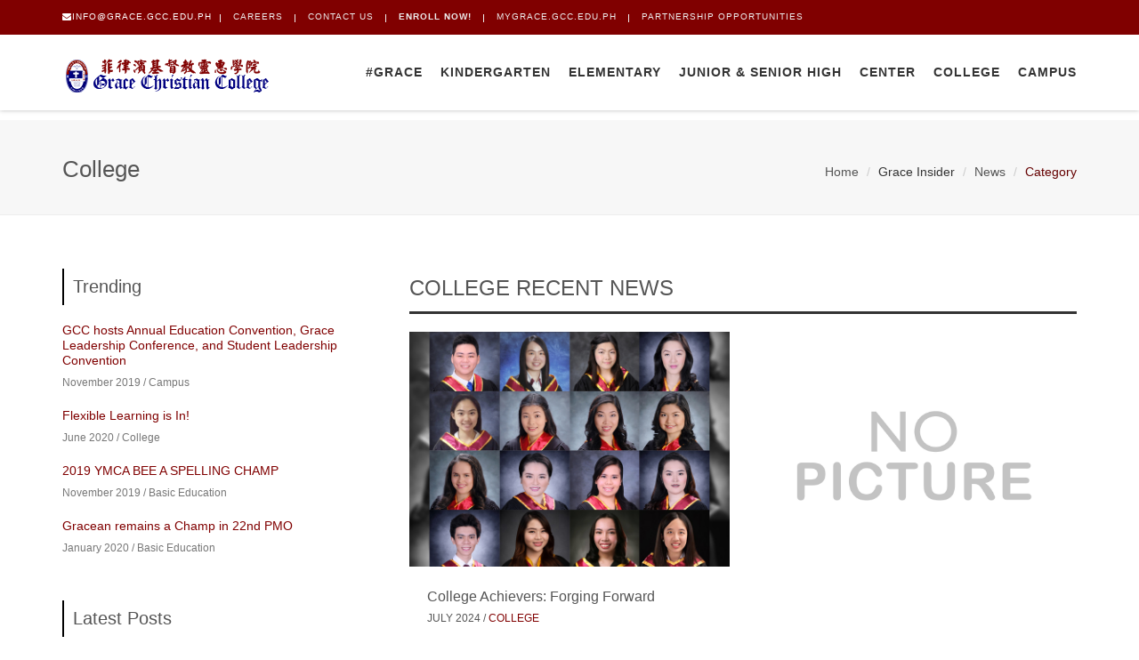

--- FILE ---
content_type: text/html; charset=UTF-8
request_url: https://www.gcc.edu.ph/news/by_category/3
body_size: 53499
content:


<!DOCTYPE html>

<!--[if IE 8]> <html lang="en" class="ie8"> <![endif]-->

<!--[if IE 9]> <html lang="en" class="ie9"> <![endif]-->

<!--[if !IE]><!--> <html lang="en"> <!--<![endif]-->

<head>

	
	<title>Welcome To Grace Christian College</title>

	<!--Arvin Edit

	<title>GCC#75:News</title>
	-->


	<!-- Meta -->

	<meta charset="utf-8">

	<meta name="viewport" content="width=device-width, initial-scale=1.0">

	<meta name="description" content="">

	<meta name="author" content="">



	<meta name="twitter:widgets:theme" content="light">

	<meta name="twitter:widgets:link-color" content="#55acee">

	<meta name="twitter:widgets:border-color" content="#55acee">

	

	<!-- Favicon -->

	<link rel="shortcut icon" href="https://www.gcc.edu.ph/assets/img/ico/favicon.ico">





	<!-- CSS Global Compulsory -->

	<link rel="stylesheet" href="https://www.gcc.edu.ph/assets/plugins/bootstrap/css/bootstrap.min.css">

	<link rel="stylesheet" href="https://www.gcc.edu.ph/assets/css/blog.style.css">

	<link rel="stylesheet" href="https://www.gcc.edu.ph/assets/css/font-awesome-animation.css">

	<link rel="stylesheet" href="https://www.gcc.edu.ph/assets/fonts/glyphicons-pro/glyphicons-pro.css">



	<!-- CSS Header and Footer -->

	<link rel="stylesheet" href="https://www.gcc.edu.ph/assets/css/headers/header-v8.css">

	<link rel="stylesheet" href="https://www.gcc.edu.ph/assets/css/footers/footer-v8.css">



	<!-- CSS Implementing Plugins -->

	<link rel="stylesheet" href="https://www.gcc.edu.ph/assets/plugins/animate.css">

	<link rel="stylesheet" href="https://www.gcc.edu.ph/assets/plugins/line-icons/line-icons.css">

	<link rel="stylesheet" href="https://www.gcc.edu.ph/assets/plugins/fancybox/source/jquery.fancybox.css">

	<link rel="stylesheet" href="https://www.gcc.edu.ph/assets/plugins/font-awesome/css/font-awesome.min.css">


	
	<!-- CSS Theme -->

	<link rel="stylesheet" href="https://www.gcc.edu.ph/assets/css/theme-colors/maroon.css" id="style_color">

	<link rel="stylesheet" href="https://www.gcc.edu.ph/assets/assets/plugins/brand-buttons/brand-buttons.css">

	<link rel="stylesheet" href="https://www.gcc.edu.ph/assets/assets/plugins/brand-buttons/brand-buttons-inversed.css">



    <!-- CSS Customization -->

    <link rel="stylesheet" href="https://www.gcc.edu.ph/assets/css/custom.css">

    <link rel="stylesheet" href="https://www.gcc.edu.ph/assets/assets/css/blocks.css">

</head>



<body class="header-fixed header-fixed-space-v2">

<div class="wrapper">	<!--=== Header v8 ===-->

	<div class="header-v8 header-sticky">

		<!-- Topbar blog -->

		<div class="blog-topbar">

			<div class="topbar-search-block">

				<div class="container">

					<form action="">

						<input type="text" class="form-control" placeholder="Search">

						<div class="search-close"><i class="icon-close"></i></div>

					</form>

				</div>

			</div>

			<div class="container">

				<div class="row">

					<div class="col-sm-9 col-xs-9">
<!--Edit Arvin-->
						<div class="topbar-time"><i class="fa fa-envelope"></i>info@grace.gcc.edu.ph</div>
<!--Edit Arvin-->
						<div class="topbar-toggler"><span class="fa fa-angle-down"></span></div>

						<ul class="topbar-list topbar-menu">

							<li><a href="https://www.gcc.edu.ph/careers">Careers</a></li>

							<li><a href="https://www.gcc.edu.ph/contact_us">Contact Us</a></li>

							<li><a href="" data-toggle="modal" data-target=".admission_modal"><b>Enroll Now!</b></a></li>

							<li><a href="https://mygrace.gcc.edu.ph/GCC_OE/" target="_blank">mygrace.gcc.edu.ph</a></li>

							<li><a href="https://www.gcc.edu.ph/welcome_to_grace">PARTNERSHIP OPPORTUNITIES</a></li>

						</ul>

					</div>

					<div class="col-sm-4 col-xs-4 clearfix">

						<!-- <i class="fa fa-search search-btn pull-right"></i> -->

						<ul class="topbar-list topbar-log_reg pull-right visible-sm-block visible-md-block visible-lg-block">

<!--Edit Arvin-->
							<!-- <li class="home">#75</li> -->


						</ul>

					</div>

				</div><!--/end row-->

			</div><!--/end container-->

		</div>

		<!-- End Topbar blog -->



		<!-- Navbar -->

		<div class="navbar mega-menu" role="navigation">

			<div class="container">

				<!-- Brand and toggle get grouped for better mobile display -->

				<div class="res-container">

					<button type="button" class="navbar-toggle" data-toggle="collapse" data-target=".navbar-responsive-collapse">

						<span class="sr-only">Toggle navigation</span>

						<span class="icon-bar"></span>

						<span class="icon-bar"></span>

						<span class="icon-bar"></span>

					</button>



					<div class="navbar-brand">

						<a href="https://www.gcc.edu.ph/">

							<img src="https://www.gcc.edu.ph/assets/img/themes/logo.png" alt="Logo">

						</a>

					</div>

				</div><!--/end responsive container-->



				<!-- Collect the nav links, forms, and other content for toggling -->

				<div class="collapse navbar-collapse navbar-responsive-collapse">

					<div class="res-container">

						<ul class="nav navbar-nav">

							

							<li class="dropdown mega-menu-fullwidth">

								<a href="javascript:void(0);" class="dropdown-toggle" data-toggle="dropdown">

									#GRACE

								</a>

								<ul class="dropdown-menu">

									<li>

										<div class="mega-menu-content">

											<div class="container">

												<div class="row">

													<div class="col-md-3 md-margin-bottom-30">

														<div class="blog-grid logo center_img">

															<img class="img-responsive" style="max-width:150px;" src="https://www.gcc.edu.ph/assets/img/themes/gcc_logo.png" alt="">

														</div>

													</div>

													<div class="col-md-3 md-margin-bottom-30">

														<h2>About Grace</h2>

														<ul class="dropdown-link-list">

															<li><a href="https://www.gcc.edu.ph/distinctives">GRACE Distinctives</a></li>

															<li><a href="https://www.gcc.edu.ph/mission_vision">Mission & Vision, <br>Statement of Faith</a> </a></li>

															<li><a href="https://www.gcc.edu.ph/credentials">Credentials</a></li>

															<li><a href="https://www.gcc.edu.ph/president">President</a></li>

															<!--Arvin Edit-->

															

															<li><a href="https://www.gcc.edu.ph/chancellor">Board Chairman</a></li>

															<!--Arvin Edit-->



															<li><a href="https://www.gcc.edu.ph/history">History</a></li>

															<li><a href="https://www.gcc.edu.ph/smv">Seal. Motto. Verse. Hymn</a></li>

															<!--<li><a href="https://www.gcc.edu.ph/school_hymn">School Hymn</a></li>-->

															



															<!--

															<li><a href="https://www.gcc.edu.ph/founders">Founder's Page</a></li>

															-->

															<!--

															<li><a href="https://www.gcc.edu.ph/statement_of_faith">Statement of Faith</a></li>

															

															<li><a href="https://www.gcc.edu.ph/">Chaplain Corner</a></li>

															-->

														</ul>

													</div>

													<!-- <div class="col-md-3 md-margin-bottom-30">

														<h2>Administration</h2>

														<ul class="dropdown-link-list">

															

															<li><a href="https://www.gcc.edu.ph/bot">Board of Trustees</a></li>

															<li><a href="https://www.gcc.edu.ph/administrator">Administrator</a></li>

														</ul>

													</div> -->

													<div class="col-md-3 md-margin-bottom-30">

														<h2>Grace Insider</h2>

														<ul class="dropdown-link-list">

															<!-- <li><a href="">Grace and Truth</a></li>

															<li><a href="">What Makes a Gracean</a></li> -->

															<!--<li><a >Daily Scripture</a></li>-->

															<!--<li><a href="https://www.gcc.edu.ph/daily_reflection">Daily Reflection</a></li>-->

															<li><a href="https://www.gcc.edu.ph/school_announcement">School Announcements</a></li>

															<li><a href="https://www.gcc.edu.ph/grace_notes/get_notes">Grace Notes</a></li>

															<li><a href="https://www.gcc.edu.ph/news">School News</a></li>

															

															<!--<li><a href="https://www.gcc.edu.ph/articles">Articles</a></li>-->

														</ul>

													</div>

												</div>

											</div>

										</div>

									</li>

								</ul>

							</li>




							<!--Arvin Edit-->

							<!--
							<li class="dropdown mega-menu-fullwidth">

								<a href="javascript:void(0);" class="dropdown-toggle" data-toggle="dropdown">

									Basic Ed

								</a>

								<ul class="dropdown-menu">

									<li>

										<div class="mega-menu-content">

											<div class="container">

												<div class="row">

													<div class="col-md-3 md-margin-bottom-30">

														<h2>Regular Programs</h2>

														<ul class="dropdown-link-list">

															<li><a href="https://www.gcc.edu.ph/kindergarten">Kindergarten</a></li>

															<li><a href="https://www.gcc.edu.ph/elementary">English Elementary</a></li>

															<li><a href="https://www.gcc.edu.ph/chinese_elementary">Chinese Elementary</a></li>

															<li><a href="https://www.gcc.edu.ph/high_school">English High School</a></li>

															<li><a >Chinese High School</a></li>

														</ul>

													</div>

													<div class="col-md-3">

														<ul class="dropdown-link-list">

															<li><a href="" data-toggle="modal" data-target=".admission_modal">Admission</a></li>

															<li><a href="https://www.gcc.edu.ph/news/by_category/2">Student News</a></li>

															<li><a >Student Achievers</a></li>

															<li><a href="https://www.gcc.edu.ph/athletics">Athletics</a></li>

															<li><a >Scholarship</a></li>

														</ul>

													</div>

												</div>

											</div>

										</div>

									</li>

								</ul>

							</li>  -->

							<!--Arvin Edit-->

							<li class="dropdown mega-menu-fullwidth">

								<a href="javascript:void(0);" class="dropdown-toggle" data-toggle="dropdown">

									Kindergarten

								</a>

								<ul class="dropdown-menu">

									<li>

										<div class="mega-menu-content">

											<div class="container">

												<div class="row">

													<div class="col-md-3 md-margin-bottom-30">

														<!--<h2>Regular Programs</h2>-->

														<ul class="dropdown-link-list">

															<li><a href="https://www.gcc.edu.ph/kindergarten">English Kindergarten</a></li>

															<!--<li><a href="https://www.gcc.edu.ph/c_kindergarten">Chinese Kindergarten</a></li>-->

														</ul>

													</div>

													<div class="col-md-3">

														<ul class="dropdown-link-list">

															<li><a href="https://www.gcc.edu.ph/admission/kindergarten">Admission</a></li>

															<!--<li><a href="" data-toggle="modal" data-target=".admission_modal">Admission</a></li>-->

															<li><a href="https://www.gcc.edu.ph/scholarships">GCC Scholarships</a></li>

															<li><a href="https://www.gcc.edu.ph/news/by_category/2">Student News</a></li>

															<li><a href="https://www.gcc.edu.ph/athletics">GCC Athletics</a></li>

															

														</ul>

													</div>

												</div>

											</div>

										</div>

									</li>

								</ul>

							</li>


							<li class="dropdown mega-menu-fullwidth">

								<a href="javascript:void(0);" class="dropdown-toggle" data-toggle="dropdown">

									Elementary

								</a>

								<ul class="dropdown-menu">

									<li>

										<div class="mega-menu-content">

											<div class="container">

												<div class="row">

													<div class="col-md-3 md-margin-bottom-30">

														<!--<h2>Regular Programs</h2>-->

														<ul class="dropdown-link-list">

															<li><a href="https://www.gcc.edu.ph/elementary">English Elementary</a></li>

															<!--<li><a href="https://www.gcc.edu.ph/c_elementary">Chinese Elementary</a></li>-->

														</ul>

													</div>

													<div class="col-md-3">

														<ul class="dropdown-link-list">

															<!--<li><a href="" data-toggle="modal" data-target=".admission_modal">Admission</a></li>-->

															<li><a href="https://www.gcc.edu.ph/admission/elementary">Admission</a></li>

															<li><a href="https://www.gcc.edu.ph/scholarships">GCC Scholarships</a></li>

															<li><a href="https://www.gcc.edu.ph/news/by_category/2">Student News</a></li>

															<li><a href="https://www.gcc.edu.ph/athletics">GCC Athletics</a></li>
	

														</ul>

													</div>

												</div>

											</div>

										</div>

									</li>

								</ul>

							</li>

							<li class="dropdown mega-menu-fullwidth">

								<a href="javascript:void(0);" class="dropdown-toggle" data-toggle="dropdown">

									Junior & Senior High

								</a>

								<ul class="dropdown-menu">

									<li>

										<div class="mega-menu-content">

											<div class="container">

												<div class="row">

													<div class="col-md-3 md-margin-bottom-30">

														<!--<h2>Regular Programs</h2>-->

														<ul class="dropdown-link-list">

															<li><a href="https://www.gcc.edu.ph/high_school">English Junior & Senior High</a></li>

															<!--<li><a href="https://www.gcc.edu.ph/c_high_school">Chinese Junior & Senior High</a></li>-->

														</ul>

													</div>

													<div class="col-md-3">

														<ul class="dropdown-link-list">

															<li><a href="https://www.gcc.edu.ph/admission/highschool">Admission</a></li>

															<!--<li><a href="" data-toggle="modal" data-target=".admission_modal">Admission</a></li>-->

															<li><a href="https://www.gcc.edu.ph/scholarships">GCC Scholarships</a></li>

															<li><a href="https://www.gcc.edu.ph/news/by_category/2">Student News</a></li>

															<li><a href="https://www.gcc.edu.ph/athletics">GCC Athletics</a></li>

															

														</ul>

													</div>

												</div>

											</div>

										</div>

									</li>

								</ul>

							</li>


							<li class="dropdown mega-menu-fullwidth">

								<a href="javascript:void(0);" class="dropdown-toggle" data-toggle="dropdown">

									Center

								</a>

								<ul class="dropdown-menu">

									<li>

										<div class="mega-menu-content">

											<div class="container">

												<div class="row">

													<div class="col-md-3 md-margin-bottom-30">

														<h2>Enhancement Programs</h2>

														<ul class="dropdown-link-list">

															<li><a href="https://www.gcc.edu.ph/dlc">Discovery Learning Center</a></li>

															<li><a href="https://www.gcc.edu.ph/clcrc">Chinese Language and Culture Research Center</a></li>

															<li><a href="https://www.gcc.edu.ph/cma">CMA Mental Arithmetic</a></li>

														</ul>

													</div>
													<!--
													<div class="col-md-3 md-margin-bottom-30">

														<h2>Short Programs</h2>

														<ul class="dropdown-link-list">

															<li><a >Kindergarten Extra-Curricular</a></li>

															<li><a >Study Fun</a></li>

														</ul>

													</div>
														-->	

												</div>

											</div>

										</div>

									</li>

								</ul>

							</li>





							<li class="dropdown mega-menu-fullwidth">

								<a href="javascript:void(0);" class="dropdown-toggle" data-toggle="dropdown">

									College

								</a>

								
								<ul class="dropdown-menu">

									<li>

										<div class="mega-menu-content">

											<div class="container">

												<div class="row">

													<div class="col-md-2 md-margin-bottom-30">

														<ul class="dropdown-link-list">

															<li><a href="https://www.gcc.edu.ph/college/history"><i class="fa fa-area-chart"></i> Brief History</a></li>

															<li><a href="https://www.gcc.edu.ph/college/colleges"><i class="fa fa-book"></i> Academic Programs</a></li>

															<li><a href="https://www.gcc.edu.ph/college/procedures"><i class="fa fa-file-word-o"></i> Admission</a></li>

														</ul>



													</div>

													<div class="col-md-10 md-margin-bottom-30">

														<!-- Blog Grid-->

														<div class="blog-grid">

															<img class="img-responsive" src="https://www.gcc.edu.ph/assets/img/blog/GCC-College-TARP-2020-Final-Bee--Seng_.jpg" alt="">

														</div>

														<!--<h3><i><b><center>----College Page is Under Construction----</center></b></i></h3>-->

														<!-- End Blog Grid -->

													</div>

													<!--<div class="col-md-3">

														
														<div class="blog-thumb margin-bottom-20">

															<div class="blog-thumb-hover">

																<img src="https://www.gcc.edu.ph/assets/img/news/Sophomores Explore and Learn in Taiwan.jpg" alt="">

																<a class="hover-grad" ><i class="fa fa-photo"></i></a>

															</div>

															<div class="blog-thumb-desc">

																<h3><a href="https://www.gcc.edu.ph/news/read/40">Sophomores Explore and Learn in Taiwan</a></h3>

																<ul class="blog-thumb-info">

																	<li>June 2019</li>

																</ul>

															</div>

														</div>

														
														<div class="blog-thumb margin-bottom-20">

															<div class="blog-thumb-hover">

																<img src="https://www.gcc.edu.ph/assets/img/news/A Family’s Wise.jpg" alt="">

																<a class="hover-grad" ><i class="fa fa-photo"></i></a>

															</div>

															<div class="blog-thumb-desc">

																<h3><a href="https://www.gcc.edu.ph/news/read/36">A Family’s Wise Investment<br> by Mrs. Jennifer&#8230;</a></h3>

																<ul class="blog-thumb-info">

																	<li>June 2019</li>

																</ul>

															</div>

														</div>

														
														<div class="blog-thumb margin-bottom-20">

															<div class="blog-thumb-hover">

																<img src="https://www.gcc.edu.ph/assets/img/news/no picture.jpg" alt="">

																<a class="hover-grad" ><i class="fa fa-photo"></i></a>

															</div>

															<div class="blog-thumb-desc">

																<h3><a href="https://www.gcc.edu.ph/news/read/74">GCC BSIT Department Keeps Abreast</a></h3>

																<ul class="blog-thumb-info">

																	<li>May 2024</li>

																</ul>

															</div>

														</div>

														
													</div>-->

												</div>

											</div>

										</div>

									</li>

								</ul>

							</li>



							<li class="dropdown mega-menu-fullwidth">

								<a href="javascript:void(0);" class="dropdown-toggle" data-toggle="dropdown">

									Campus

								</a>

								<ul class="dropdown-menu">

									<li>

										<div class="mega-menu-content">

											<div class="container">

												<div class="row">

													<div class="col-md-3 md-margin-bottom-30">

														

														<ul class="dropdown-link-list">

															<li><a href="https://www.gcc.edu.ph/news/by_category/2"><h2>School News</h2></a></li>

															<li><a href="https://www.gcc.edu.ph/facilities"><h2>Facilities</h2></a></li>

														</ul>

													</div>

													<div class="col-md-5 md-margin-bottom-30">

														<!-- Blog Grid -->

														<div class="blog-grid">

															<img class="img-responsive" src="https://www.gcc.edu.ph/assets/img/blog/cleanandgreen.jpg" alt="">

															<h3 class="blog-grid-title-sm"><a>Clean and Green</a></h3>

														</div>

														<!-- End Blog Grid -->

													</div>

													<div class="col-md-4">

														
														<div class="blog-thumb margin-bottom-20">

															<div class="blog-thumb-hover">

																<img src="https://www.gcc.edu.ph/assets/img/news/robomission_2022.jpg" alt="">

																<a class="hover-grad" ><i class="fa fa-photo"></i></a>

															</div>

															<div class="blog-thumb-desc">

																<h3><a href="https://www.gcc.edu.ph/news/read/61">GCC Senior High School robotics</a></h3>

																<ul class="blog-thumb-info">

																	<li>September 2022</li>

																</ul>

															</div>

														</div>

														
														<div class="blog-thumb margin-bottom-20">

															<div class="blog-thumb-hover">

																<img src="https://www.gcc.edu.ph/assets/img/news/jaden_world_math.jpg" alt="">

																<a class="hover-grad" ><i class="fa fa-photo"></i></a>

															</div>

															<div class="blog-thumb-desc">

																<h3><a href="https://www.gcc.edu.ph/news/read/55">Warmest CONGRATULATIONS to Gracean Mathlete, Jayden&#8230;</a></h3>

																<ul class="blog-thumb-info">

																	<li>July 2024</li>

																</ul>

															</div>

														</div>

														
														<div class="blog-thumb margin-bottom-20">

															<div class="blog-thumb-hover">

																<img src="https://www.gcc.edu.ph/assets/img/news/74.jpg" alt="">

																<a class="hover-grad" ><i class="fa fa-photo"></i></a>

															</div>

															<div class="blog-thumb-desc">

																<h3><a href="https://www.gcc.edu.ph/news/read/57">Rejoice and celebrate God's 74 years of faithfulness&#8230;</a></h3>

																<ul class="blog-thumb-info">

																	<li>July 2024</li>

																</ul>

															</div>

														</div>

														
													</div>

												</div>

											</div>

										</div>

									</li>

								</ul>

							</li>


<!--Arvin Edit-->
							<!--
							<li class="dropdown mega-menu-fullwidth">

								<a href="javascript:void(0);" class="dropdown-toggle" data-toggle="dropdown">

									Alumni

								</a>

								<ul class="dropdown-menu">

									<li>

										<div class="mega-menu-content">

											<div class="container">

												<div class="row">

													<div class="col-md-4">

														<div class="blog-thumb margin-bottom-20">

															<div class="blog-thumb-hover">

																<img src="https://www.gcc.edu.ph/assets/img/blog/gaa_logo.jpg" alt="">

																<a class="hover-grad" href="http://www.gchsalumni.org/" target="_blank"><i class="fa fa-photo"></i></a>

															</div>

															<div class="blog-thumb-desc">

																<h3><a href="http://www.gchsalumni.org/" target="_blank">Grace Alumni Association</a></h3>

																<ul class="blog-thumb-info">



																	 <li>Mar 6, 2015</li> 

																	
																</ul>

															</div>

														</div>

														

														<div class="blog-thumb margin-bottom-20">

															<div class="blog-thumb-hover">

																<img src="https://www.gcc.edu.ph/assets/img/thumbnails/pix_CruiseShip.jpg" alt="">

																<a class="hover-grad" href="http://www.gracealumni.org/" target="_blank"><i class="fa fa-photo"></i></a>

															</div>

															<div class="blog-thumb-desc">

																<h3><a href="http://www.gracealumni.org/" target="_blank">Grace Alumni Association (North America)</a></h3>

																<ul class="blog-thumb-info">

																	<li>Mar 6, 2015</li>

																</ul>

															</div>

														</div>

														

													</div>



													<div class="col-md-4">

														<div class="blog-thumb margin-bottom-20">

															<div class="blog-thumb-hover">

																<img src="https://www.gcc.edu.ph/assets/img/blog/alumni_bowling.jpg" alt="">

																<a class="hover-grad" ><i class="fa fa-photo"></i></a>

															</div>

															<div class="blog-thumb-desc">

																<h3><a >3rd Inter-Chinese School Alumni Bowling Tournament</a></h3>

																<ul class="blog-thumb-info">

																	<li>Mar 6, 2015</li>

																</ul>

															</div>

														</div>

														

													</div>



													<div class="col-md-2 md-margin-bottom-30">

														<h2>MENU</h2>

														<ul class="dropdown-link-list">

															 <li><a>Board Passers</a></li> 

															<li><a href="http://www.gchsalumni.org/news-a-events.html" target="_blank">Alumni Event</a></li>

															<li><a>Alumni Portal</a></li>

															 <li><a>Alumni Achievers</a></li> 

														</ul>

													</div>



													<div class="col-md-2 md-margin-bottom-30">

														<h2>@Alumni</h2>

														<ul class="dropdown-link-list">

															<li><a href="http://www.gchsalumni.org/officers.html" target="_blank">Alumni Officer</a></li>

															<li><a href="http://www.gchsalumni.org/articles.html" target="_blank">Alumni Articles</a></li>

															 <li><a>Alumni Contacts</a></li> 

															 <li><a href="">Alumni Companies</a></li> 

														</ul>

													</div>

													

												</div>

											</div>

										</div>

									</li>

								</ul>

							</li> -->

<!--Arvin Edit-->

						</ul>

					</div><!--/responsive container-->

				</div><!--/navbar-collapse-->

			</div><!--/end contaoner-->

		</div>

		<!-- End Navbar -->

	</div>

	<!--=== End Header v8 ===-->    <!--=== Breadcrumbs ===-->
    <div class="breadcrumbs breadcrumbs-light">
        <div class="container">
            <h1 class="pull-left">College</h1>
            <ul class="pull-right breadcrumb">
                <li><a href="https://www.gcc.edu.ph/">Home</a></li>
                <li >Grace Insider</li>
                <li ><a href="https://www.gcc.edu.ph/news">News</a></li>
                <li class="active">Category</li>
            </ul>
        </div>
    </div><!--/breadcrumbs-->
    <!--=== End Breadcrumbs ===-->

        <div class="container content-sm">
            <div class="row">

                <!-- Blog All Posts -->
                <div class="col-md-8 move-right">
                    <div class="title-v4"><h2>College Recent News</h2></div>
                    <!-- News v2 -->
                    <div class="row news-v2">
                                                
                        <div class="col-sm-6 sm-margin-bottom-30" style="min-height:500px;">
                            <div class="news-v2-badge">
                                <img class="img-responsive" src="https://www.gcc.edu.ph/assets/img/news/graduates.jpg" alt="">
                                <!-- <p>
                                    <span></span>
                                    <small>Jan</small>
                                </p> -->
                            </div>
                            <div class="news-v2-desc">
                                <h3><a href="https://www.gcc.edu.ph/news/read/71">College Achievers: Forging Forward</a></h3>
                                <small>July 2024 / <a href="https://www.gcc.edu.ph/news/by_category/3">College </a></small>
                                <p><p>Approaching its 16th year of providing Higher Education, Grace Christian College has been blessed with graduates who have made a name in their respective&#8230;</p>
                            </div>
                        </div>
                                                
                        <div class="col-sm-6 sm-margin-bottom-30" style="min-height:500px;">
                            <div class="news-v2-badge">
                                <img class="img-responsive" src="https://www.gcc.edu.ph/assets/img/news/no picture.jpg" alt="">
                                <!-- <p>
                                    <span></span>
                                    <small>Jan</small>
                                </p> -->
                            </div>
                            <div class="news-v2-desc">
                                <h3><a href="https://www.gcc.edu.ph/news/read/75">Thankful for Host Training Institution</a></h3>
                                <small>July 2024 / <a href="https://www.gcc.edu.ph/news/by_category/3">College </a></small>
                                <p><p>On-the-Job Training / Internship / Practicum – these are terms used for the program that helps prepare students for the professional environment&#8230;</p>
                            </div>
                        </div>
                                                
                        <div class="col-sm-6 sm-margin-bottom-30" style="min-height:500px;">
                            <div class="news-v2-badge">
                                <img class="img-responsive" src="https://www.gcc.edu.ph/assets/img/news/summer_taiwan.jpg" alt="">
                                <!-- <p>
                                    <span></span>
                                    <small>Jan</small>
                                </p> -->
                            </div>
                            <div class="news-v2-desc">
                                <h3><a href="https://www.gcc.edu.ph/news/read/72">GCC Students Set to Join International Summer Program in Taiwan</a></h3>
                                <small>July 2024 / <a href="https://www.gcc.edu.ph/news/by_category/3">College </a></small>
                                <p><p>Two students from Grace Christian College qualified to join the International Summer Program of the Hungkuang University (HKU) in Taiwan.</p> <p>Mr.&#8230;</p>
                            </div>
                        </div>
                                                
                        <div class="col-sm-6 sm-margin-bottom-30" style="min-height:500px;">
                            <div class="news-v2-badge">
                                <img class="img-responsive" src="https://www.gcc.edu.ph/assets/img/news/no picture.jpg" alt="">
                                <!-- <p>
                                    <span></span>
                                    <small>Jan</small>
                                </p> -->
                            </div>
                            <div class="news-v2-desc">
                                <h3><a href="https://www.gcc.edu.ph/news/read/74">GCC BSIT Department Keeps Abreast</a></h3>
                                <small>May 2024 / <a href="https://www.gcc.edu.ph/news/by_category/3">College </a></small>
                                <p><p> In its efforts to ensure that faculty and students of GCC are updated with the latest developments in technology, the school took the opportunity&#8230;</p>
                            </div>
                        </div>
                                                
                        <div class="col-sm-6 sm-margin-bottom-30" style="min-height:500px;">
                            <div class="news-v2-badge">
                                <img class="img-responsive" src="https://www.gcc.edu.ph/assets/img/news/no picture.jpg" alt="">
                                <!-- <p>
                                    <span></span>
                                    <small>Jan</small>
                                </p> -->
                            </div>
                            <div class="news-v2-desc">
                                <h3><a href="https://www.gcc.edu.ph/news/read/73">Education Students Updated on the MATATAG Curriculum</a></h3>
                                <small>April 2024 / <a href="https://www.gcc.edu.ph/news/by_category/3">College </a></small>
                                <p><p>On April 11, 2024 Bachelor in Secondary Education students from GCC joined teachers from Kinder to Grade 12 in attending the Seminar-Workshop at the&#8230;</p>
                            </div>
                        </div>
                                                
                        <div class="col-sm-6 sm-margin-bottom-30" style="min-height:500px;">
                            <div class="news-v2-badge">
                                <img class="img-responsive" src="https://www.gcc.edu.ph/assets/img/news/Flexible Learning is In.jpg" alt="">
                                <!-- <p>
                                    <span></span>
                                    <small>Jan</small>
                                </p> -->
                            </div>
                            <div class="news-v2-desc">
                                <h3><a href="https://www.gcc.edu.ph/news/read/2">Flexible Learning is In!</a></h3>
                                <small>June 2020 / <a href="https://www.gcc.edu.ph/news/by_category/3">College </a></small>
                                <p><p> In response to the changing landscape in education, the College Department of Grace Christian College will be offering remote learning this coming&#8230;</p>
                            </div>
                        </div>
                                            </div>
                    <!-- End News v2 -->
                    <div class="blog-cars-heading">
                        <h2>College Old News</h2>
                        <div class="owl-navigation">
                            <div class="customNavigation">
                                <a class="owl-btn prev-v3"><i class="fa fa-angle-left"></i></a>
                                <a class="owl-btn next-v3"><i class="fa fa-angle-right"></i></a>
                            </div>
                        </div><!--/navigation-->
                    </div>

                    
                    <div class="blog-carousel margin-bottom-50">
                        <div class="item">
                            <div class="row">
                                <div class="col-sm-6">
                                    <ul class="list-unstyled blog-trending">
                                                            
                                    <h3><a href="https://www.gcc.edu.ph/news/read/35">Learning & Fun Thru College Ville&#8230;</a></h3>
                                    <small>January 2020 / <a href="https://www.gcc.edu.ph/news/by_category/3">College </a></small>

                                                                        
                                    <h3><a href="https://www.gcc.edu.ph/news/read/41">Business Seniors Hurdle Feasib&#8230;</a></h3>
                                    <small>June 2019 / <a href="https://www.gcc.edu.ph/news/by_category/3">College </a></small>

                                                                        
                                    <h3><a href="https://www.gcc.edu.ph/news/read/40">Sophomores Explore and Learn in&#8230;</a></h3>
                                    <small>June 2019 / <a href="https://www.gcc.edu.ph/news/by_category/3">College </a></small>

                                                                        
                                    <h3><a href="https://www.gcc.edu.ph/news/read/37">GCC Graduate with a Heart for&#8230;</a></h3>
                                    <small>June 2019 / <a href="https://www.gcc.edu.ph/news/by_category/3">College </a></small>

                                    
                                                </ul>
                                            </div>
                                            <div class="col-sm-6">
                                                <ul class="list-unstyled blog-trending">                                    
                                    <h3><a href="https://www.gcc.edu.ph/news/read/39">College Scholar is a Treasure</a></h3>
                                    <small>June 2019 / <a href="https://www.gcc.edu.ph/news/by_category/3">College </a></small>

                                                                        
                                    <h3><a href="https://www.gcc.edu.ph/news/read/36">A Family’s Wise Investment<br>&#8230;</a></h3>
                                    <small>June 2019 / <a href="https://www.gcc.edu.ph/news/by_category/3">College </a></small>

                                                                        
                                    <h3><a href="https://www.gcc.edu.ph/news/read/38">PUT GOD FIRST: A Story of Making&#8230;</a></h3>
                                    <small>June 2015 / <a href="https://www.gcc.edu.ph/news/by_category/3">College </a></small>

                                                                        </ul>
                                </div>
                            </div>
                        </div>
                    </div>
                </div>
                <!-- End Blog All Posts -->
                <!-- News Sidebar -->
                                <div class="col-md-4 move-right">
                    <div class="headline-v2"><h2>Trending</h2></div>
                    <!-- Trending -->
                    <ul class="list-unstyled blog-trending margin-bottom-50">
                                                <li>
                            <h3><a href="https://www.gcc.edu.ph/news/read/14">GCC hosts Annual Education Convention,
Grace Leadership Conference, and Student
Leadership Convention
</a></h3>
                            <small>November 2019 / <a href="https://www.gcc.edu.ph/news/by_category/1">Campus </a></small>
                        </li>
                                                <li>
                            <h3><a href="https://www.gcc.edu.ph/news/read/2">Flexible Learning is In!</a></h3>
                            <small>June 2020 / <a href="https://www.gcc.edu.ph/news/by_category/3">College </a></small>
                        </li>
                                                <li>
                            <h3><a href="https://www.gcc.edu.ph/news/read/10">2019 YMCA BEE A SPELLING CHAMP</a></h3>
                            <small>November 2019 / <a href="https://www.gcc.edu.ph/news/by_category/2">Basic Education </a></small>
                        </li>
                                                <li>
                            <h3><a href="https://www.gcc.edu.ph/news/read/19">Gracean remains a  Champ in 22nd PMO</a></h3>
                            <small>January 2020 / <a href="https://www.gcc.edu.ph/news/by_category/2">Basic Education </a></small>
                        </li>
                                            </ul>
                    <!-- End Trending -->

                    <div class="headline-v2"><h2>Latest Posts</h2></div>
                    <!-- Latest Links -->
                    <ul class="list-unstyled blog-latest-posts margin-bottom-50">
                                                <li>
                            <h3><a href="https://www.gcc.edu.ph/news/read/77">Warmest CONGRATULATIONS to Gracean Mathlete, Luke Sebastian C. Sy</a></h3>
                            <small> Posted: Monday 29th July 2024  <!-- Date: July 2024 --> / <a href="https://www.gcc.edu.ph/news/by_category/1">Campus</a></small>
                            <p><p>Warmest CONGRATULATIONS to Gracean Mathlete, Luke Sebastian C. Sy for obtaining the Bronze Medal in the 65th International Mathematical Olympiad held&#8230;</p>
                        </li>
                                                <li>
                            <h3><a href="https://www.gcc.edu.ph/news/read/71">College Achievers: Forging Forward</a></h3>
                            <small> Posted: Thursday 18th July 2024  <!-- Date: July 2024 --> / <a href="https://www.gcc.edu.ph/news/by_category/3">College</a></small>
                            <p><p>Approaching its 16th year of providing Higher Education, Grace Christian College has been blessed with graduates who have made a name in their respective&#8230;</p>
                        </li>
                                                <li>
                            <h3><a href="https://www.gcc.edu.ph/news/read/75">Thankful for Host Training Institution</a></h3>
                            <small> Posted: Thursday 18th July 2024  <!-- Date: July 2024 --> / <a href="https://www.gcc.edu.ph/news/by_category/3">College</a></small>
                            <p><p>On-the-Job Training / Internship / Practicum – these are terms used for the program that helps prepare students for the professional environment&#8230;</p>
                        </li>
                                                <li>
                            <h3><a href="https://www.gcc.edu.ph/news/read/55">Warmest CONGRATULATIONS to Gracean Mathlete, Jayden Andrew Cobankiat</a></h3>
                            <small> Posted: Wednesday 17th July 2024  <!-- Date: July 2024 --> / <a href="https://www.gcc.edu.ph/news/by_category/1">Campus</a></small>
                            <p><p>Warmest CONGRATULATIONS to Gracean Mathlete, Jayden Andrew Cobankiat who was recognized with the Legend Award for his Gold and Diamond finishes for&#8230;</p>
                        </li>
                                            </ul>
                    <!-- End Latest Links -->

                    <div class="headline-v2"><h2>Tags</h2></div>
                    <!-- Tags v2 -->
                    <ul class="list-inline tags-v2 margin-bottom-50">
                        <li><a href="https://www.gcc.edu.ph/news">All</a></li>
                        <li><a href="https://www.gcc.edu.ph/news/by_category/1">Campus</a></li>
                        <li><a href="https://www.gcc.edu.ph/news/by_category/2">Basic Education</a></li>
                        <li><a href="https://www.gcc.edu.ph/news/by_category/3">College</a></li>
                    </ul>
                    <!-- End Tags v2 -->

                    <div class="headline-v2"><h2>Photostream</h2></div>
                    <!-- Photostream -->
                    <ul class="list-inline blog-photostream margin-bottom-50">
                                                         <li>
                                    <a href="https://www.gcc.edu.ph/assets/img/news/gcc_robotics_champion_2024.jpg" rel="gallery" class="fancybox img-hover-v2" title="">
                                        <span><img class="img-responsive" src="https://www.gcc.edu.ph/assets/img/news/gcc_robotics_champion_2024.jpg" alt=""></span>
                                    </a>
                                </li>
                                                              <li>
                                    <a href="https://www.gcc.edu.ph/assets/img/news/no picture.jpg" rel="gallery" class="fancybox img-hover-v2" title="">
                                        <span><img class="img-responsive" src="https://www.gcc.edu.ph/assets/img/news/no picture.jpg" alt=""></span>
                                    </a>
                                </li>
                                                              <li>
                                    <a href="https://www.gcc.edu.ph/assets/img/news/GRACEAN WHIZ.jpg" rel="gallery" class="fancybox img-hover-v2" title="">
                                        <span><img class="img-responsive" src="https://www.gcc.edu.ph/assets/img/news/GRACEAN WHIZ.jpg" alt=""></span>
                                    </a>
                                </li>
                                                              <li>
                                    <a href="https://www.gcc.edu.ph/assets/img/news/ROBOTICS-AUSTRALIA.jpg" rel="gallery" class="fancybox img-hover-v2" title="">
                                        <span><img class="img-responsive" src="https://www.gcc.edu.ph/assets/img/news/ROBOTICS-AUSTRALIA.jpg" alt=""></span>
                                    </a>
                                </li>
                                                              <li>
                                    <a href="https://www.gcc.edu.ph/assets/img/news/Disconnect to Connect.PNG" rel="gallery" class="fancybox img-hover-v2" title="">
                                        <span><img class="img-responsive" src="https://www.gcc.edu.ph/assets/img/news/Disconnect to Connect.PNG" alt=""></span>
                                    </a>
                                </li>
                                                              <li>
                                    <a href="https://www.gcc.edu.ph/assets/img/news/AP.PNG" rel="gallery" class="fancybox img-hover-v2" title="">
                                        <span><img class="img-responsive" src="https://www.gcc.edu.ph/assets/img/news/AP.PNG" alt=""></span>
                                    </a>
                                </li>
                                                              <li>
                                    <a href="https://www.gcc.edu.ph/assets/img/news/ALEXIS DIANE S. NGO.jpg" rel="gallery" class="fancybox img-hover-v2" title="">
                                        <span><img class="img-responsive" src="https://www.gcc.edu.ph/assets/img/news/ALEXIS DIANE S. NGO.jpg" alt=""></span>
                                    </a>
                                </li>
                                                              <li>
                                    <a href="https://www.gcc.edu.ph/assets/img/news/GCC hosts Annual Education Convention.PNG" rel="gallery" class="fancybox img-hover-v2" title="">
                                        <span><img class="img-responsive" src="https://www.gcc.edu.ph/assets/img/news/GCC hosts Annual Education Convention.PNG" alt=""></span>
                                    </a>
                                </li>
                                                              <li>
                                    <a href="https://www.gcc.edu.ph/assets/img/news/gcc_robotics_excellence_2024.jpg" rel="gallery" class="fancybox img-hover-v2" title="">
                                        <span><img class="img-responsive" src="https://www.gcc.edu.ph/assets/img/news/gcc_robotics_excellence_2024.jpg" alt=""></span>
                                    </a>
                                </li>
                                                              <li>
                                    <a href="https://www.gcc.edu.ph/assets/img/news/mothers_day_2024.jpg" rel="gallery" class="fancybox img-hover-v2" title="">
                                        <span><img class="img-responsive" src="https://www.gcc.edu.ph/assets/img/news/mothers_day_2024.jpg" alt=""></span>
                                    </a>
                                </li>
                                                              <li>
                                    <a href="https://www.gcc.edu.ph/assets/img/news/PUT GOD FIRST.jpg" rel="gallery" class="fancybox img-hover-v2" title="">
                                        <span><img class="img-responsive" src="https://www.gcc.edu.ph/assets/img/news/PUT GOD FIRST.jpg" alt=""></span>
                                    </a>
                                </li>
                                                              <li>
                                    <a href="https://www.gcc.edu.ph/assets/img/news/Halfway to the Finish Line.JPG" rel="gallery" class="fancybox img-hover-v2" title="">
                                        <span><img class="img-responsive" src="https://www.gcc.edu.ph/assets/img/news/Halfway to the Finish Line.JPG" alt=""></span>
                                    </a>
                                </li>
                             
                    </ul>
                    <!-- End Photostream -->
                </div>                <!-- End News Sidebar -->
            </div>
        </div><!--/end container-->	<!--=== Footer v8 ===-->

	<div class="footer-v8">

		<footer class="footer">

			<div class="container">

				<div class="row">

					<div class="col-md-4 col-sm-7 col-xs-9 column-one md-margin-bottom-50">

						<img class="img img-responsive" src="https://www.gcc.edu.ph/assets/img/themes/logo_bw.png">

					</div>

					



					<div class="col-md-3 col-sm-5 col-xs-9 md-margin-bottom-50">

						<h2>Address</h2>

						<p>Grace Avenue, Grace Village, Brgy Apolonio Samson, Quezon City, Philippines</p>

						<h2>Email Address:</h2>
						<p>info@grace.gcc.edu.ph</p>

					</div>


					<div class="col-md-2 col-sm-4 col-xs-6 md-margin-bottom-50">

						<h2>Social Network</h2>

						<!-- Social Icons -->

						<ul class="social-icon-list margin-bottom-20">

							<li><a href="https://twitter.com/GCCPhilippines" target="_blank"><i class="rounded-x fa fa-twitter"></i></a></li>

							<li><a href="https://www.facebook.com/GraceChristianCollegePhilippines" target="_blank"><i class="rounded-x fa fa-facebook"></i></a></li>

						</ul>

						<!-- End Social Icons -->

					</div>



					<div class="col-md-3 col-sm-8 col-xs-9">

						<h2>Newsletter</h2>

						<!-- Form Group -->

						<div class="input-group margin-bottom-50">

							<input class="form-control" type="email" placeholder="Enter email">

							<div class="input-group-btn">

								<button type="button" class="btn-u input-btn">Subscribe</button>

							</div>

						</div>

						<span id="siteseal"><script async type="text/javascript" src="https://seal.godaddy.com/getSeal?sealID=94F3yV6bQ7uz6mPkQH3yjDoZ5rU31Twfos7NlHWJwhNKxcSNG9ETX5WVNpd4"></script></span>

						<!-- End Form Group -->



						

					</div>

				</div><!--/end row-->

			</div><!--/end container-->

		</footer>



		<footer class="copyright">

			<div class="container">

				<ul class="list-inline terms-menu">

					<li>2020 &copy; Grace Christian College</li>

					<li class="home"><a href="">Terms of Use</a></li>

					<li><a href="">Privacy and Policy</a></li>

					<!-- <li><a href=""> Developed by: Dennis G. Riparip</a></li> -->

				</ul>

			</div><!--/end container-->

		</footer>

	</div>

	<!--=== End Footer v8 ===-->



	<!-- MODAL HERE -->



</div><!--/wrapper-->

<div class="modal fade admission_modal" tabindex="-1" role="dialog" aria-labelledby="myLargeModalLabel" aria-hidden="true">

    <div class="modal-dialog modal-lg">

        <div class="modal-content">

            <div class="modal-header">

                <button aria-hidden="true" data-dismiss="modal" class="close" type="button">×</button>

                <h4 id="myLargeModalLabel2" class="modal-title">Basic Education Admission</h4>

            </div>

            <div class="modal-body">

                <div class="row">

                	<div class="col-md-4">

                		<button class="btn btn-block btn-twitter" onclick="kinder();">

	                       KINDERGARTEN

	                    </button>

                	</div>

                	<div class="col-md-4">

                		<button class="btn btn-block btn-skype" onclick="elem();">

	                       ELEMENTARY

	                    </button>

                	</div>

                	<div class="col-md-4">

                		<button class="btn btn-block btn-android" onclick="hs();">

	                       HIGH SCHOOL

	                    </button>

                	</div>

                </div>

            </div>

        </div>

    </div>

</div>

<script>

function kinder(){

	setTimeout("window.location.href='https://www.gcc.edu.ph/admission/kindergarten';",10);

}

function elem(){

	setTimeout("window.location.href='https://www.gcc.edu.ph/admission/elementary';",10);

}

function hs(){

	setTimeout("window.location.href='https://www.gcc.edu.ph/admission/highschool';",10);

}

</script><!-- JS Global Compulsory -->
<script src="https://www.gcc.edu.ph/assets/plugins/jquery/jquery.min.js"></script>
<script src="https://www.gcc.edu.ph/assets/plugins/jquery/jquery-migrate.min.js"></script>
<script src="https://www.gcc.edu.ph/assets/plugins/bootstrap/js/bootstrap.min.js"></script>
<!-- JS Implementing Plugins -->
<script src="https://www.gcc.edu.ph/assets/plugins/back-to-top.js"></script>
<script src="https://www.gcc.edu.ph/assets/plugins/smoothScroll.js"></script>
<script src="https://www.gcc.edu.ph/assets/plugins/counter/waypoints.min.js"></script>
<script src="https://www.gcc.edu.ph/assets/plugins/counter/jquery.counterup.min.js"></script>
<script src="https://www.gcc.edu.ph/assets/plugins/fancybox/source/jquery.fancybox.pack.js"></script>
<script src="https://www.gcc.edu.ph/assets/plugins/modernizr.js"></script>
<!-- Gem jQuery -->

<!-- JS Customization -->
<script src="https://www.gcc.edu.ph/assets/js/custom.js"></script>
<!-- JS Page Level -->
<script src="https://www.gcc.edu.ph/assets/js/app.js"></script>
<script src="https://www.gcc.edu.ph/assets/js/plugins/fancy-box.js"></script>


		<script>
			jQuery(document).ready(function() {
				App.init();
				FancyBox.initFancybox();
			});
		</script>
		</body>
</html>


--- FILE ---
content_type: text/css
request_url: https://www.gcc.edu.ph/assets/css/blog.style.css
body_size: 19998
content:


/*--------------------------------------------------
[Import Global Compulsory CSS Files]
----------------------------------------------------*/

@import url(app.css);
@import url(plugins/style-switcher.css);


/*--------------------------------------------------
[Blog Styles]
----------------------------------------------------*/

body {
	color: #333;
	font-family: Helvetica Neue,Helvetica,Arial,sans-serif; 
}

body.header-fixed-space-v2 {
	padding-top: 135px;
}

@media (max-width: 991px) {
	body.header-fixed-space-v2 {
		padding-top: 0;
	}
}

h1, h2, h3, h4, h5, h6 p{
	font-family: Helvetica Neue,Helvetica,Arial,sans-serif; 
}


/*--------------------------------------------------
[Boxed Layout]
----------------------------------------------------*/

.wrapper {
	background: #fff;
}

.boxed-layout {
	padding: 0;
	box-shadow: 0 0 5px #ccc;
	margin-left: auto !important;
	margin-right: auto !important;
	background: url(../img/patterns/16.png) fixed repeat;
}

.boxed-layout-space {
	margin: 40px 0;
}

@media(max-width:767px){
	.boxed-layout-space {
		margin: 0;
	}
}


/*--------------------------------------------------
[Breadcrumbs]
----------------------------------------------------*/

/*Default Breadcrumbs*/
.breadcrumbs {
	overflow: hidden;
	padding: 10px 0 6px;
	border-bottom: solid 1px #eee;
	background: url(../img/patterns/breadcrumbs.png) repeat;
}

.breadcrumbs h1 {
	color: #666;
	font-size: 22px;
	margin-top: 8px;
}

.breadcrumb {
	top: 10px;
	padding-right: 0;
	background: none;
	position: relative;
}
.breadcrumb a {
	color: #777;
}
.breadcrumb li.active,
.breadcrumb li a:hover {
	text-decoration: none;
}

@media (max-width: 550px) {
	.breadcrumbs h1.pull-left,
	.breadcrumbs ul.pull-right {
		width: 100%;
		text-align: center;
	}

	.breadcrumbs h1.pull-left {
		margin-bottom: 0;
	}

	.breadcrumbs .breadcrumb {
		top: 0;
		margin-bottom: 10px;
	}
}

/*Breadcrumbs Dark and Light*/
.breadcrumbs.breadcrumbs-dark,
.breadcrumbs.breadcrumbs-light {
	background: #222;
	padding: 30px 0 20px;
	border-bottom: solid 3px #777;
}

.breadcrumbs.breadcrumbs-light {
	background: #f7f7f7;
	border-bottom: 1px solid #eee;
}

.breadcrumbs.breadcrumbs-dark h1,
.breadcrumbs.breadcrumbs-dark a,
.breadcrumbs.breadcrumbs-light h1,
.breadcrumbs.breadcrumbs-light a {
	color: #fff;
	font-weight: 200;
}

.breadcrumbs.breadcrumbs-light h1,
.breadcrumbs.breadcrumbs-light a {
	color: #555;
}

.breadcrumbs.breadcrumbs-dark h1 {
	font-size: 24px;
}

.breadcrumbs.breadcrumbs-light h1 {
	font-size: 26px;
}

/*Breadcrumbs Sizes*/
.breadcrumbs-sm {
	padding: 50px 0;
}
.breadcrumbs-md {
	padding: 100px 0;
}
.breadcrumbs-lg {
	padding: 200px 0;
}


/*--------------------------------------------------
[*Blog Comments v2]
----------------------------------------------------*/

.blog-comments-v2 {
	padding: 0 20px;
	margin-bottom: 30px;
}

.blog-comments-v2 img {
	float: left;
	width: 70px;
	height: auto;
	margin-right: 20px;
}

.blog-comments-v2 .comments-itself {
	padding: 20px;
	overflow: hidden;
	background: #f7f7f7;
}

.blog-comments-v2 .comments-itself h3 {
	font-size: 16px;
	margin: 0 0 10px;
}

.blog-comments-v2 .comments-itself span {
	color: #555;
	float: right;
	font-size: 13px;
}

.blog-comments-v2 .comments-itself p {
	color: #555;
}

/*Comments Reply*/
.blog-comments-v2.blog-comments-v2-reply {
	margin-left: 30px;
}

/*Media Queries*/
@media (max-width: 768px) {
	.blog-comments-v2 img {
		float: none;
		margin-bottom: 15px;
	}
}


/*--------------------------------------------------
[Back To Top]
----------------------------------------------------*/

#topcontrol {
	color: #fff;
	z-index: 99;
	width: 30px;
	height: 30px;
	font-size: 20px;
	background: #222;
	position: relative;
	right: 14px !important;
	bottom: 11px !important;
	border-radius: 10% !important;
}

#topcontrol:after {
	top: -2px;
	left: 8px;
	content: "\f106";
	position: absolute;
	text-align: center;
	font-family: FontAwesome;
}

#topcontrol:hover {
	color: #fff;
	-webkit-transition: all 0.35s, -webkit-transform 0.35s;
	transition: all 0.35s, transform 0.35s;
}


/*--------------------------------------------------
[Owl Carousel]
----------------------------------------------------*/

/*Blog Carousel Heading
------------------------------------*/
.blog-cars-heading {
	width: 100%;
	position: relative;
	margin-bottom: 20px;
	display: inline-block;
	text-transform: uppercase;
	border-bottom: 3px solid #333;
}

.blog-cars-heading h2 {
	margin: 0;
	float: left;
	font-size: 18px;
	font-weight: bold;
}

/*Owl Navigation*/
.blog-cars-heading .owl-navigation {
	top: -1px;
	float: right;
	position: relative;
}

.blog-cars-heading .owl-navigation .owl-btn {
	color: #555;
	padding: 0 5px;
	font-size: 24px;
	cursor: pointer;
	background: none;
	text-align: center;
	line-height: normal;
	display: inline-block;
}

.blog-cars-heading .owl-navigation .owl-btn:focus,
.blog-cars-heading .owl-navigation .owl-btn:hover {
	-webkit-transition: all 0.35s, -webkit-transform 0.35s;
	transition: all 0.35s, transform 0.35s;
}

.blog-carousel .owl-pagination {
	display: none;
}


/*--------------------------------------------------
[Master Slider]
----------------------------------------------------*/

/*MS Style v1*/
.blog-ms-v1-extend {
	padding: 5px;
}

/*MS Style v2*/
.blog-ms-v2 .ms-thumb {
	background: #222;
	text-shadow: none;
}

.blog-ms-v2 .ms-thumb p,
.blog-ms-v2 .ms-thumb h3 {
	color: #fff;
}

.blog-ms-v2 .ms-tabs.ms-dir-h .ms-thumb-frame .ms-thumb-ol {
	border-bottom-color: #222 !important;
}

/*Video Gallery*/
.blog-ms-v1 .ms-videogallery-template .ms-layer.video-title {
	left: 0;
	bottom: 30px;
	position: absolute;
	font-size: 14px !important;
	line-height: 18px !important;
	padding: 10px 15px !important;
	background: #e74c3c !important;
}

.blog-ms-v1 .ms-videogallery-template .ms-thumb-list.ms-dir-v .ms-thumb-frame h3 {
	line-height: 18px;
	text-transform: inherit;
}

@media (max-width: 650px) {
	.blog-ms-v1 .ms-videogallery-template .ms-layer.video-title {
		font-size: 12px !important;
		line-height: 16px !important;
		padding: 10px 15px !important;
	}
}
/*SCREEN for block-slider*/
@media only screen and (max-width : 1200px) {
	.blog-slider .blog-slider-title {
		display: block;
	}
}

@media only screen and (max-width : 979px) {
	.blog-slider .blog-slider-title {
		display: block;
	}
}

@media only screen and (max-width : 767px) {
	.blog-slider .blog-slider-title {
		display: none;
	}
}

@media only screen and (max-width : 480px) {
	.blog-slider .blog-slider-title {
		display: none;
	}
}

@media only screen and (max-width : 320px) {
	.blog-slider .blog-slider-title {
		display: none;
	}
}

/*Partial View*/
.blog-slider {
	position: relative;
}

.blog-slider:after {
	top: 0;
	left: 0;
	width: 100%;
	height: 100%;
	content: " ";
	position: absolute;
	text-align: center;
	background: rgba(0,0,0,0.2.99);
}

.blog-slider span.blog-slider-badge {
	top: 20px;
	left: 20px;
	z-index: 1;
	color: #fff;
	font-size: 14px;
	padding: 5px 10px;
	position: absolute;
}

/*Blog Slider Title*/
.blog-slider .blog-slider-title {
	left: 0;
	z-index: 1;
	bottom: 20px;
	padding: 0 20px;
	position: absolute !important;
}

.blog-slider .blog-slider-title h2 {
	margin: 0;
	color: #fff;
	font-size: 38px;
	font-weight: 600;
	line-height: 1.4;
}

.blog-slider .blog-slider-title h2 a {
	color: #000080;
	/*background-color: white;*/
	background: rgba(255, 255, 255, 0.3);
}

.blog-slider .blog-slider-title span.blog-slider-posted {
	color: #800000;
	display: block;
	font-size: 12px;
	text-transform: uppercase;
}
.blog-slider-posted label {
	background-color: white;
}


/*--------------------------------------------------
[Masonry Blog]
----------------------------------------------------*/

/*Masonry Box
------------------------------------*/
.masonry-box {
	margin: 0 -15px;
	padding: 0 auto;
}

.masonry-box .masonry-box-in {
	float: left;
	padding: 0 15px;
	margin-bottom: 50px;
}

.masonry-box .masonry-box-in.col-2 {
	width: 50%;
}

.masonry-box .masonry-box-in.col-3 {
	width: 33.33333%;
}

.masonry-box .masonry-box-in.col-4 {
	width: 25%;
}

@media (max-width: 650px) {
	.masonry-box .masonry-box-in.col-2,
	.masonry-box .masonry-box-in.col-3,
	.masonry-box .masonry-box-in.col-4 {
		width: 100%;
	}
}

@media (min-width: 651px) and (max-width: 991px) {
	.masonry-box .masonry-box-in.col-3,
	.masonry-box .masonry-box-in.col-4 {
		width: 50%;
	}
}

@media (min-width: 651px) and (max-width: 991px) {
	.masonry-box .masonry-box-in.col-4 {
		width: 50%;
	}
}

@media (min-width: 992px) and (max-width: 1200px) {
	.masonry-box .masonry-box-in.col-4 {
		width: 33.33333%;
	}
}

/*--------------------------------------------------
[Blog Grid]
----------------------------------------------------*/

.blog-grid img {
	margin-bottom: 15px;
}

.blog-grid h3 {
	font-size: 22px;
	margin: 0 0 10px;
	line-height: 1.4;
}

.blog-grid h2.blog-grid-title-lg {
	font-size: 28px;
	line-height: 1.4;
	margin: 0 0 10px;
}

.blog-grid h3.blog-grid-title-sm {
	font-size: 15px;
	line-height: 1.4;
}

.blog-grid h3 a {
	color: #333;
}

.blog-grid p {
	margin-bottom: 15px;
}

.blog-grid-inner {
	padding: 20px;
	background: #fff;
	margin: -70px 40px 0;
	position: relative;
}

/*Blog Grid Gradient*/
.blog-grid .blog-grid-grad {
	position: relative;
}

.blog-grid .blog-grid-grad i {
	top: 10px;
	left: 10px;
	z-index: 1;
	color: #fff;
	width: 30px;
	height: 30px;
	font-size: 18px;
	line-height: 30px;
	text-align: center;
	position: absolute;
	display: inline-block;
	background: rgba(0,0,0,0.5);
}

/*Blog Grid Info*/
.blog-grid .blog-grid-info {
	padding-left: 0;
	list-style: none;
}

.blog-grid .blog-grid-info li {
	color: #888;
	padding: 0 2px;
	font-size: 12px;
	display: inline-block;
}

.blog-grid .blog-grid-info li:before {
	content: '/';
	font-size: 12px;
	line-height: 1.4;
	margin-right: 9px;
}

.blog-grid .blog-grid-info li:first-child:before {
	content: " ";
	margin-right: 0;
}

.blog-grid .blog-grid-info li a {
	color: #888;
}

.blog-grid .blog-grid-info li a:hover {
	text-decoration: none;
}

/*Read More Link*/
.blog-grid a.r-more {
	font-size: 13px;
	font-weight: 400;
	font-style: italic;
	display: inline-block;
}

.blog-grid a.r-more:hover {
	text-decoration: none;
}


/*--------------------------------------------------
[Blog Thumb]
----------------------------------------------------*/

.blog-thumb {
	overflow: hidden;
}

/*Blog Grid Hover*/
.blog-thumb .blog-thumb-hover {
	float: left;
	position: relative;
	margin-right: 15px;
}

.blog-thumb .blog-thumb-hover:after {
	opacity: 0;
	top: 0;
	left: 0;
	width: 100%;
	height: 100%;
	content: " ";
	position: absolute;
	-webkit-transition: all 0.35s, -webkit-transform 0.35s;
	transition: all 0.35s, transform 0.35s;
}

.blog-thumb .blog-thumb-hover img {
	width: 120px;
	height: auto;
}

.blog-thumb .blog-thumb-hover img.video-play-btn {
	width: 30px;
	height: 30px;
}

/*Icon Hover Gradient*/
.blog-thumb .blog-thumb-hover .hover-grad {
	left: 0;
	top: 50%;
	z-index: 1;
	opacity: 0;
	width: 100%;
	color: #fff;
	font-size: 20px;
	margin-top: -14px;
	text-align: center;
	position: absolute;
	display: inline-block;
	-webkit-transition: all 0.65s, -webkit-transform 0.65s;
	transition: all 0.65s, transform 0.65s;
}

.blog-thumb .blog-thumb-hover:hover .hover-grad {
	opacity: 0;
	-webkit-transition: opacity 0.55s, -webkit-transform 0.55s;
	transition: opacity 0.55s, transform 0.55s;
}

/*Blog Thumb Description*/
.blog-thumb .blog-thumb-desc {
	overflow: hidden;
}

.blog-thumb .blog-thumb-desc h3 {
	font-size: 14px;
	margin: 0 0 5px;
	font-weight: 400;
	line-height: 1.4;
}

.blog-thumb .blog-thumb-desc h3 a {
	color: #555;
}

/*Blog Grid Info*/
.blog-thumb .blog-thumb-info {
	padding-left: 0;
	list-style: none;
}

.blog-thumb .blog-thumb-info li {
	color: #888;
	padding: 0 2px;
	font-size: 12px;
	display: inline-block;
}

.blog-thumb .blog-thumb-info li:before {
	content: '/';
	font-size: 12px;
	line-height: 1.4;
	margin-right: 9px;
}

.blog-thumb .blog-thumb-info li:first-child:before {
	content: " ";
	margin-right: 0;
}

.blog-thumb .blog-thumb-info li a {
	color: #888;
}

.blog-thumb .blog-thumb-info li a:hover {
	color: #e74c3c;
}


/*Blog Thumb Circle
------------------------------------*/
.blog-thumb.blog-thumb-circle .blog-thumb-hover:after {
	border-radius: 50% !important;
}

.blog-thumb.blog-thumb-circle .blog-thumb-hover img {
	width: 50px;
	height: 50px;
}

.blog-thumb.blog-thumb-circle .blog-thumb-hover .hover-grad {
	font-size: 15px;
	margin-top: -10px;
}


/*--------------------------------------------------
[Blog Thumb]
----------------------------------------------------*/

.blog-thumb-v2 {
	overflow: hidden;
}

/*Blog Thumb Gradient*/
.blog-thumb-v2 .blog-thumb-grad {
	float: left;
	position: relative;
	margin-right: 15px;
}

.blog-thumb-v2 .blog-thumb-grad img {
	width: 120px;
	height: auto;
}

.blog-thumb-v2 .blog-thumb-grad i {
	top: 5px;
	left: 5px;
	z-index: 1;
	color: #fff;
	width: 20px;
	height: 20px;
	font-size: 12px;
	line-height: 20px;
	text-align: center;
	position: absolute;
	display: inline-block;
	background: rgba(0,0,0,0.5);
}

/*Blog Thumb Description*/
.blog-thumb-v2 .blog-thumb-desc {
	overflow: hidden;
}

.blog-thumb-v2 .blog-thumb-desc h3 {
	font-size: 14px;
	margin: 0 0 5px;
	font-weight: 400;
	line-height: 1.4;
}

.blog-thumb-v2 .blog-thumb-desc h3 a {
	color: #555;
}

/*Blog Grid Info*/
.blog-thumb-v2 .blog-thumb-info {
	padding-left: 0;
	list-style: none;
}

.blog-thumb-v2 .blog-thumb-info li {
	color: #888;
	padding: 0 2px;
	font-size: 12px;
	display: inline-block;
}

.blog-thumb-v2 .blog-thumb-info li:before {
	content: '/';
	font-size: 12px;
	line-height: 1.4;
	margin-right: 9px;
}

.blog-thumb-v2 .blog-thumb-info li:first-child:before {
	content: " ";
	margin-right: 0;
}

.blog-thumb-v2 .blog-thumb-info li a {
	color: #888;
}

.blog-thumb-v2 .blog-thumb-info li a:hover {
	text-decoration: none;
}


/*--------------------------------------------------
[Blog Thumb v3]
----------------------------------------------------*/

.blog-thumb-v3 h3 {
	font-size: 13px;
	margin: 0 0 5px;
	font-weight: 400;
	line-height: 1.4;
}

.blog-thumb-v3 h3 a {
	color: #555;
}

.blog-thumb-v3 small,
.blog-thumb-v3 small a {
	color: #999;
}

.blog-thumb-v3 small a:hover {
	color: #555;
}


/*--------------------------------------------------
[Blog Thumb v4]
----------------------------------------------------*/

.blog-thumb-v4 h3 {
	z-index: 1;
	font-size: 13px;
	margin: 0 0 5px;
	font-weight: 400;
	line-height: 1.4;
	position: relative;
}

.blog-thumb-v4 h3 a {
	color: #555;
}

.blog-thumb-v4 .blog-thumb-item {
	position: relative;
}

.blog-thumb-v4 .blog-thumb-item img.video-play-btn {
	width: 40px;
	height: 40px;
}


/*--------------------------------------------------
[Blog Social Shares]
----------------------------------------------------*/

.blog-social-shares {
	padding-left: 0;
	list-style: none;
}

.blog-social-shares li {
	width: 100%;
	margin-bottom: 10px;
	display: inline-block;
}

.blog-social-shares li i {
	color: #fff;
	width: 30px;
	height: 30px;
	font-size: 14px;
	line-height: 30px;
	margin-right: 10px;
	text-align: center;
	display: inline-block;
}

.blog-social-shares li i.fb {
	background: #4862a3;
}
.blog-social-shares li i.tw {
	background: #159ceb;
}
.blog-social-shares li i.gp {
	background: #dc4a38;
}

.blog-social-shares li a {
	top: -1px;
	color: #777;
	position: relative;
}

.blog-social-shares li a:hover {
	text-decoration: none;
}

.blog-social-shares li span {
	float: right;
	display: block;
	margin-top: 6px;
}


/*--------------------------------------------------
[Twitter Posts]
----------------------------------------------------*/

.twitter-posts {
	padding-left: 0;
	margin-bottom: 0;
	list-style: none;
}

.twitter-posts li {
	margin-top: 15px;
	padding-top: 15px;
	border-top: 1px solid #ddd;
}

.twitter-posts li:first-child {
	border-top: 0;
	margin-top: 0;
	padding-top: 0;
}

.twitter-posts li:before,
.twitter-posts li:after {
	content: " ";
	display: table;
}

.twitter-posts li:after {
	clear: both;
}

.twitter-posts img {
	float: left;
	width: 40px;
	height: auto;
	margin-right: 10px;
}

.twitter-posts .twitter-posts-in {
	overflow: hidden;
}

.twitter-posts .twitter-posts-in strong {
	color: #333;
	padding-right: 5px;
	margin-bottom: 5px;
	display: inline-block;
}

.twitter-posts .twitter-posts-in span {
	color: #999;
	font-size: 13px;
	padding-right: 5px;
}

.twitter-posts .twitter-posts-in span a {
	color: #999;
}

.twitter-posts .twitter-posts-in p {
	color: #999;
	font-size: 12px;
	font-weight: 400;
	line-height: 20px;
	margin-bottom: 3px;
}

.twitter-posts .twitter-posts-in a.link {
	font-size: 12px;
}

.twitter-posts .twitter-posts-in a.link:hover {
	cursor: pointer;
}


/*--------------------------------------------------
[Blog Video]
----------------------------------------------------*/

.blog-video {
	position: relative;
}

.blog-video span.category-badge {
	left: 0;
	top: 15px;
	color: #fff;
	font-size: 14px;
	padding: 3px 10px;
	position: absolute;
}

.blog-video span.date-badge {
	left: 0;
	top: 42px;
	color: #fff;
	font-size: 10px;
	background: #111;
	padding: 2px 8px;
	position: absolute;
}

.blog-video h4 {
	left: 0;
	z-index: 1;
	bottom: 20px;
	font-size: 16px;
	padding: 5px 10px;
	position: absolute;
}

.blog-video h4 a {
	color: #fff;
	font-size: 16px;
}

.blog-video img.video-play-btn {
	width: 40px;
	height: 40px;
}


/*--------------------------------------------------
[Center Wrap]
----------------------------------------------------*/

.center-wrap {
	top: 0;
	z-index: 1;
	width: 100%;
	height: 100%;
	display: block;
	overflow: hidden;
	position: absolute;
}

.center-wrap .center-alignCenter {
	width: 100%;
	height: 100%;
	display: table;
}

.center-wrap .center-body {
	z-index: 10;
	text-align: center;
	display: table-cell;
	vertical-align: middle;
}


/*--------------------------------------------------
[Other Classes]
----------------------------------------------------*/

/*Single Page Quote*/
.single-page-quote {
	position: relative;
}

.single-page-quote:after {
	width: 60px;
	height: 3px;
	content: " ";
	bottom: -5px;
	position: absolute;
}

.single-page-quote p {
	font-size: 20px;
	text-transform: uppercase;
}

/*Single Page Quote Left*/
.single-page-quote.single-page-quote-left {
	float: left;
	margin: 0 20px 20px 0;
}
.single-page-quote.single-page-quote-left:after {
	left: 0;
}

/*Single Page Quote Right*/
.single-page-quote.single-page-quote-right {
	float: right;
	margin: 0 0 20px 20px;
}
.single-page-quote.single-page-quote-right:after {
	right: 0;
}

.single-page-quote.single-page-quote-right p {
	text-align: right;
}

/*Blog Grid Images*/
img.blog-grid-img-v1 {
	float: right;
	width: 280px;
	height: auto;
	margin: 0 0 20px 20px;
}
img.blog-grid-img-v1-left {
	float: left;
	width: 280px;
	height: auto;
	margin: 0 0 20px 20px;
}

@media (max-width: 500px) {
	img.blog-grid-img-v1 {
		height: auto;
		display: block;
		max-width: 100%;
	}
}

/*Blog Grid Tags*/
.blog-grid-tags {
	padding-left: 0;
	list-style: none;
	margin-bottom: 30px;
}

.blog-grid-tags li {
	padding: 2px;
	display: inline-block;
}

.blog-grid-tags li.head {
	color: #fff;
	display: inline;
	font-size: 12px;
	background: #333;
	padding: 3px 10px;
	text-transform: uppercase;
}

.blog-grid-tags li a {
	color: #fff;
	font-size: 12px;
	background: #999;
	padding: 3px 10px;
	text-transform: uppercase;
}

.blog-grid-tags li a:hover {
	background: #e74c3c;
	text-decoration: none;
}

/*Source List*/
.source-list {
	padding-left: 0;
	list-style: none;
	margin-bottom: 15px;
}

.source-list li {
	padding-bottom: 3px;
}


.bg-color-dark, .bg-color-darker, .bg-color-sea, .bg-color-red, .bg-color-aqua, .bg-color-blue, .bg-color-grey, .bg-color-light, .bg-color-green, .bg-color-brown, .bg-color-orange, .bg-color-green1, .bg-color-purple, .bg-color-dark-blue, .bg-color-light-grey, .bg-color-light-green {
  color: inherit;
}
.form-control {
	height: auto;
}


--- FILE ---
content_type: text/css
request_url: https://www.gcc.edu.ph/assets/fonts/glyphicons-pro/glyphicons-pro.css
body_size: 24892
content:
html,html .halflings {
    -webkit-font-smoothing:antialiased!important
}

@font-face {
    font-family:Glyphicons;
    src:url('glyphicons-regular.eot');
    src:url('glyphicons-regulard41d.eot?#iefix') format("embedded-opentype"),url('glyphicons-regular.woff') format("woff"),url('glyphicons-regular.ttf') format("truetype"),url('glyphicons-regular.svg#glyphicons_halflingsregular') format("svg");
    font-weight:400;
    font-style:normal
}

.glyphicons {
    position:relative;
    top:1px;
    display:inline-block;
    font-family:Glyphicons;
    font-style:normal;
    font-weight:400;
    line-height:1;
    -webkit-font-smoothing:antialiased;
    -moz-osx-font-smoothing:grayscale
}

.glyphicons:empty {
    width:1em
}

.glyphicons-white:before {
    color:#fff
}

.glyphicons-glass:before {
    content:"\e001"
}

.glyphicons-leaf:before {
    content:"\e002"
}

.glyphicons-dog:before {
    content:"\e003"
}

.glyphicons-user:before {
    content:"\e004"
}

.glyphicons-girl:before {
    content:"\e005"
}

.glyphicons-car:before {
    content:"\e006"
}

.glyphicons-user_add:before {
    content:"\e007"
}

.glyphicons-user_remove:before {
    content:"\e008"
}

.glyphicons-film:before {
    content:"\e009"
}

.glyphicons-magic:before {
    content:"\e010"
}

.glyphicons-envelope:before {
    content:"\2709"
}

.glyphicons-camera:before {
    content:"\e012"
}

.glyphicons-heart:before {
    content:"\e013"
}

.glyphicons-beach_umbrella:before {
    content:"\e014"
}

.glyphicons-train:before {
    content:"\e015"
}

.glyphicons-print:before {
    content:"\e016"
}

.glyphicons-bin:before {
    content:"\e017"
}

.glyphicons-music:before {
    content:"\e018"
}

.glyphicons-note:before {
    content:"\e019"
}

.glyphicons-heart_empty:before {
    content:"\e020"
}

.glyphicons-home:before {
    content:"\e021"
}

.glyphicons-snowflake:before {
    content:"\2744"
}

.glyphicons-fire:before {
    content:"\e023"
}

.glyphicons-magnet:before {
    content:"\e024"
}

.glyphicons-parents:before {
    content:"\e025"
}

.glyphicons-binoculars:before {
    content:"\e026"
}

.glyphicons-road:before {
    content:"\e027"
}

.glyphicons-search:before {
    content:"\e028"
}

.glyphicons-cars:before {
    content:"\e029"
}

.glyphicons-notes_2:before {
    content:"\e030"
}

.glyphicons-pencil:before {
    content:"\270F"
}

.glyphicons-bus:before {
    content:"\e032"
}

.glyphicons-wifi_alt:before {
    content:"\e033"
}

.glyphicons-luggage:before {
    content:"\e034"
}

.glyphicons-old_man:before {
    content:"\e035"
}

.glyphicons-woman:before {
    content:"\e036"
}

.glyphicons-file:before {
    content:"\e037"
}

.glyphicons-coins:before {
    content:"\e038"
}

.glyphicons-airplane:before {
    content:"\2708"
}

.glyphicons-notes:before {
    content:"\e040"
}

.glyphicons-stats:before {
    content:"\e041"
}

.glyphicons-charts:before {
    content:"\e042"
}

.glyphicons-pie_chart:before {
    content:"\e043"
}

.glyphicons-group:before {
    content:"\e044"
}

.glyphicons-keys:before {
    content:"\e045"
}

.glyphicons-calendar:before {
    content:"\e046"
}

.glyphicons-router:before {
    content:"\e047"
}

.glyphicons-camera_small:before {
    content:"\e048"
}

.glyphicons-dislikes:before {
    content:"\e049"
}

.glyphicons-star:before {
    content:"\e050"
}

.glyphicons-link:before {
    content:"\e051"
}

.glyphicons-eye_open:before {
    content:"\e052"
}

.glyphicons-eye_close:before {
    content:"\e053"
}

.glyphicons-alarm:before {
    content:"\e054"
}

.glyphicons-clock:before {
    content:"\e055"
}

.glyphicons-stopwatch:before {
    content:"\e056"
}

.glyphicons-projector:before {
    content:"\e057"
}

.glyphicons-history:before {
    content:"\e058"
}

.glyphicons-truck:before {
    content:"\e059"
}

.glyphicons-cargo:before {
    content:"\e060"
}

.glyphicons-compass:before {
    content:"\e061"
}

.glyphicons-keynote:before {
    content:"\e062"
}

.glyphicons-paperclip:before {
    content:"\e063"
}

.glyphicons-power:before {
    content:"\e064"
}

.glyphicons-lightbulb:before {
    content:"\e065"
}

.glyphicons-tag:before {
    content:"\e066"
}

.glyphicons-tags:before {
    content:"\e067"
}

.glyphicons-cleaning:before {
    content:"\e068"
}

.glyphicons-ruller:before {
    content:"\e069"
}

.glyphicons-gift:before {
    content:"\e070"
}

.glyphicons-umbrella:before {
    content:"\2602"
}

.glyphicons-book:before {
    content:"\e072"
}

.glyphicons-bookmark:before {
    content:"\e073"
}

.glyphicons-wifi:before {
    content:"\e074"
}

.glyphicons-cup:before {
    content:"\e075"
}

.glyphicons-stroller:before {
    content:"\e076"
}

.glyphicons-headphones:before {
    content:"\e077"
}

.glyphicons-headset:before {
    content:"\e078"
}

.glyphicons-warning_sign:before {
    content:"\e079"
}

.glyphicons-signal:before {
    content:"\e080"
}

.glyphicons-retweet:before {
    content:"\e081"
}

.glyphicons-refresh:before {
    content:"\e082"
}

.glyphicons-roundabout:before {
    content:"\e083"
}

.glyphicons-random:before {
    content:"\e084"
}

.glyphicons-heat:before {
    content:"\e085"
}

.glyphicons-repeat:before {
    content:"\e086"
}

.glyphicons-display:before {
    content:"\e087"
}

.glyphicons-log_book:before {
    content:"\e088"
}

.glyphicons-adress_book:before {
    content:"\e089"
}

.glyphicons-building:before {
    content:"\e090"
}

.glyphicons-eyedropper:before {
    content:"\e091"
}

.glyphicons-adjust:before {
    content:"\e092"
}

.glyphicons-tint:before {
    content:"\e093"
}

.glyphicons-crop:before {
    content:"\e094"
}

.glyphicons-vector_path_square:before {
    content:"\e095"
}

.glyphicons-vector_path_circle:before {
    content:"\e096"
}

.glyphicons-vector_path_polygon:before {
    content:"\e097"
}

.glyphicons-vector_path_line:before {
    content:"\e098"
}

.glyphicons-vector_path_curve:before {
    content:"\e099"
}

.glyphicons-vector_path_all:before {
    content:"\e100"
}

.glyphicons-font:before {
    content:"\e101"
}

.glyphicons-italic:before {
    content:"\e102"
}

.glyphicons-bold:before {
    content:"\e103"
}

.glyphicons-text_underline:before {
    content:"\e104"
}

.glyphicons-text_strike:before {
    content:"\e105"
}

.glyphicons-text_height:before {
    content:"\e106"
}

.glyphicons-text_width:before {
    content:"\e107"
}

.glyphicons-text_resize:before {
    content:"\e108"
}

.glyphicons-left_indent:before {
    content:"\e109"
}

.glyphicons-right_indent:before {
    content:"\e110"
}

.glyphicons-align_left:before {
    content:"\e111"
}

.glyphicons-align_center:before {
    content:"\e112"
}

.glyphicons-align_right:before {
    content:"\e113"
}

.glyphicons-justify:before {
    content:"\e114"
}

.glyphicons-list:before {
    content:"\e115"
}

.glyphicons-text_smaller:before {
    content:"\e116"
}

.glyphicons-text_bigger:before {
    content:"\e117"
}

.glyphicons-embed:before {
    content:"\e118"
}

.glyphicons-embed_close:before {
    content:"\e119"
}

.glyphicons-table:before {
    content:"\e120"
}

.glyphicons-message_full:before {
    content:"\e121"
}

.glyphicons-message_empty:before {
    content:"\e122"
}

.glyphicons-message_in:before {
    content:"\e123"
}

.glyphicons-message_out:before {
    content:"\e124"
}

.glyphicons-message_plus:before {
    content:"\e125"
}

.glyphicons-message_minus:before {
    content:"\e126"
}

.glyphicons-message_ban:before {
    content:"\e127"
}

.glyphicons-message_flag:before {
    content:"\e128"
}

.glyphicons-message_lock:before {
    content:"\e129"
}

.glyphicons-message_new:before {
    content:"\e130"
}

.glyphicons-inbox:before {
    content:"\e131"
}

.glyphicons-inbox_plus:before {
    content:"\e132"
}

.glyphicons-inbox_minus:before {
    content:"\e133"
}

.glyphicons-inbox_lock:before {
    content:"\e134"
}

.glyphicons-inbox_in:before {
    content:"\e135"
}

.glyphicons-inbox_out:before {
    content:"\e136"
}

.glyphicons-cogwheel:before {
    content:"\e137"
}

.glyphicons-cogwheels:before {
    content:"\e138"
}

.glyphicons-picture:before {
    content:"\e139"
}

.glyphicons-adjust_alt:before {
    content:"\e140"
}

.glyphicons-database_lock:before {
    content:"\e141"
}

.glyphicons-database_plus:before {
    content:"\e142"
}

.glyphicons-database_minus:before {
    content:"\e143"
}

.glyphicons-database_ban:before {
    content:"\e144"
}

.glyphicons-folder_open:before {
    content:"\e145"
}

.glyphicons-folder_plus:before {
    content:"\e146"
}

.glyphicons-folder_minus:before {
    content:"\e147"
}

.glyphicons-folder_lock:before {
    content:"\e148"
}

.glyphicons-folder_flag:before {
    content:"\e149"
}

.glyphicons-folder_new:before {
    content:"\e150"
}

.glyphicons-edit:before {
    content:"\e151"
}

.glyphicons-new_window:before {
    content:"\e152"
}

.glyphicons-check:before {
    content:"\e153"
}

.glyphicons-unchecked:before {
    content:"\e154"
}

.glyphicons-more_windows:before {
    content:"\e155"
}

.glyphicons-show_big_thumbnails:before {
    content:"\e156"
}

.glyphicons-show_thumbnails:before {
    content:"\e157"
}

.glyphicons-show_thumbnails_with_lines:before {
    content:"\e158"
}

.glyphicons-show_lines:before {
    content:"\e159"
}

.glyphicons-playlist:before {
    content:"\e160"
}

.glyphicons-imac:before {
    content:"\e161"
}

.glyphicons-macbook:before {
    content:"\e162"
}

.glyphicons-ipad:before {
    content:"\e163"
}

.glyphicons-iphone:before {
    content:"\e164"
}

.glyphicons-iphone_transfer:before {
    content:"\e165"
}

.glyphicons-iphone_exchange:before {
    content:"\e166"
}

.glyphicons-ipod:before {
    content:"\e167"
}

.glyphicons-ipod_shuffle:before {
    content:"\e168"
}

.glyphicons-ear_plugs:before {
    content:"\e169"
}

.glyphicons-phone:before {
    content:"\e170"
}

.glyphicons-step_backward:before {
    content:"\e171"
}

.glyphicons-fast_backward:before {
    content:"\e172"
}

.glyphicons-rewind:before {
    content:"\e173"
}

.glyphicons-play:before {
    content:"\e174"
}

.glyphicons-pause:before {
    content:"\e175"
}

.glyphicons-stop:before {
    content:"\e176"
}

.glyphicons-forward:before {
    content:"\e177"
}

.glyphicons-fast_forward:before {
    content:"\e178"
}

.glyphicons-step_forward:before {
    content:"\e179"
}

.glyphicons-eject:before {
    content:"\e180"
}

.glyphicons-facetime_video:before {
    content:"\e181"
}

.glyphicons-download_alt:before {
    content:"\e182"
}

.glyphicons-mute:before {
    content:"\e183"
}

.glyphicons-volume_down:before {
    content:"\e184"
}

.glyphicons-volume_up:before {
    content:"\e185"
}

.glyphicons-screenshot:before {
    content:"\e186"
}

.glyphicons-move:before {
    content:"\e187"
}

.glyphicons-more:before {
    content:"\e188"
}

.glyphicons-brightness_reduce:before {
    content:"\e189"
}

.glyphicons-brightness_increase:before {
    content:"\e190"
}

.glyphicons-circle_plus:before {
    content:"\e191"
}

.glyphicons-circle_minus:before {
    content:"\e192"
}

.glyphicons-circle_remove:before {
    content:"\e193"
}

.glyphicons-circle_ok:before {
    content:"\e194"
}

.glyphicons-circle_question_mark:before {
    content:"\e195"
}

.glyphicons-circle_info:before {
    content:"\e196"
}

.glyphicons-circle_exclamation_mark:before {
    content:"\e197"
}

.glyphicons-remove:before {
    content:"\e198"
}

.glyphicons-ok:before {
    content:"\e199"
}

.glyphicons-ban:before {
    content:"\e200"
}

.glyphicons-download:before {
    content:"\e201"
}

.glyphicons-upload:before {
    content:"\e202"
}

.glyphicons-shopping_cart:before {
    content:"\e203"
}

.glyphicons-lock:before {
    content:"\e204"
}

.glyphicons-unlock:before {
    content:"\e205"
}

.glyphicons-electricity:before {
    content:"\e206"
}

.glyphicons-ok_2:before {
    content:"\e207"
}

.glyphicons-remove_2:before {
    content:"\e208"
}

.glyphicons-cart_out:before {
    content:"\e209"
}

.glyphicons-cart_in:before {
    content:"\e210"
}

.glyphicons-left_arrow:before {
    content:"\e211"
}

.glyphicons-right_arrow:before {
    content:"\e212"
}

.glyphicons-down_arrow:before {
    content:"\e213"
}

.glyphicons-up_arrow:before {
    content:"\e214"
}

.glyphicons-resize_small:before {
    content:"\e215"
}

.glyphicons-resize_full:before {
    content:"\e216"
}

.glyphicons-circle_arrow_left:before {
    content:"\e217"
}

.glyphicons-circle_arrow_right:before {
    content:"\e218"
}

.glyphicons-circle_arrow_top:before {
    content:"\e219"
}

.glyphicons-circle_arrow_down:before {
    content:"\e220"
}

.glyphicons-play_button:before {
    content:"\e221"
}

.glyphicons-unshare:before {
    content:"\e222"
}

.glyphicons-share:before {
    content:"\e223"
}

.glyphicons-chevron-right:before {
    content:"\e224"
}

.glyphicons-chevron-left:before {
    content:"\e225"
}

.glyphicons-bluetooth:before {
    content:"\e226"
}

.glyphicons-euro:before {
    content:"\20AC"
}

.glyphicons-usd:before {
    content:"\e228"
}

.glyphicons-gbp:before {
    content:"\e229"
}

.glyphicons-retweet_2:before {
    content:"\e230"
}

.glyphicons-moon:before {
    content:"\e231"
}

.glyphicons-sun:before {
    content:"\2609"
}

.glyphicons-cloud:before {
    content:"\2601"
}

.glyphicons-direction:before {
    content:"\e234"
}

.glyphicons-brush:before {
    content:"\e235"
}

.glyphicons-pen:before {
    content:"\e236"
}

.glyphicons-zoom_in:before {
    content:"\e237"
}

.glyphicons-zoom_out:before {
    content:"\e238"
}

.glyphicons-pin:before {
    content:"\e239"
}

.glyphicons-albums:before {
    content:"\e240"
}

.glyphicons-rotation_lock:before {
    content:"\e241"
}

.glyphicons-flash:before {
    content:"\e242"
}

.glyphicons-google_maps:before {
    content:"\e243"
}

.glyphicons-anchor:before {
    content:"\2693"
}

.glyphicons-conversation:before {
    content:"\e245"
}

.glyphicons-chat:before {
    content:"\e246"
}

.glyphicons-male:before {
    content:"\e247"
}

.glyphicons-female:before {
    content:"\e248"
}

.glyphicons-asterisk:before {
    content:"\002A"
}

.glyphicons-divide:before {
    content:"\00F7"
}

.glyphicons-snorkel_diving:before {
    content:"\e251"
}

.glyphicons-scuba_diving:before {
    content:"\e252"
}

.glyphicons-oxygen_bottle:before {
    content:"\e253"
}

.glyphicons-fins:before {
    content:"\e254"
}

.glyphicons-fishes:before {
    content:"\e255"
}

.glyphicons-boat:before {
    content:"\e256"
}

.glyphicons-delete:before {
    content:"\e257"
}

.glyphicons-sheriffs_star:before {
    content:"\e258"
}

.glyphicons-qrcode:before {
    content:"\e259"
}

.glyphicons-barcode:before {
    content:"\e260"
}

.glyphicons-pool:before {
    content:"\e261"
}

.glyphicons-buoy:before {
    content:"\e262"
}

.glyphicons-spade:before {
    content:"\e263"
}

.glyphicons-bank:before {
    content:"\e264"
}

.glyphicons-vcard:before {
    content:"\e265"
}

.glyphicons-electrical_plug:before {
    content:"\e266"
}

.glyphicons-flag:before {
    content:"\e267"
}

.glyphicons-credit_card:before {
    content:"\e268"
}

.glyphicons-keyboard-wireless:before {
    content:"\e269"
}

.glyphicons-keyboard-wired:before {
    content:"\e270"
}

.glyphicons-shield:before {
    content:"\e271"
}

.glyphicons-ring:before {
    content:"\02DA"
}

.glyphicons-cake:before {
    content:"\e273"
}

.glyphicons-drink:before {
    content:"\e274"
}

.glyphicons-beer:before {
    content:"\e275"
}

.glyphicons-fast_food:before {
    content:"\e276"
}

.glyphicons-cutlery:before {
    content:"\e277"
}

.glyphicons-pizza:before {
    content:"\e278"
}

.glyphicons-birthday_cake:before {
    content:"\e279"
}

.glyphicons-tablet:before {
    content:"\e280"
}

.glyphicons-settings:before {
    content:"\e281"
}

.glyphicons-bullets:before {
    content:"\e282"
}

.glyphicons-cardio:before {
    content:"\e283"
}

.glyphicons-t-shirt:before {
    content:"\e284"
}

.glyphicons-pants:before {
    content:"\e285"
}

.glyphicons-sweater:before {
    content:"\e286"
}

.glyphicons-fabric:before {
    content:"\e287"
}

.glyphicons-leather:before {
    content:"\e288"
}

.glyphicons-scissors:before {
    content:"\e289"
}

.glyphicons-bomb:before {
    content:"\e290"
}

.glyphicons-skull:before {
    content:"\e291"
}

.glyphicons-celebration:before {
    content:"\e292"
}

.glyphicons-tea_kettle:before {
    content:"\e293"
}

.glyphicons-french_press:before {
    content:"\e294"
}

.glyphicons-coffe_cup:before {
    content:"\e295"
}

.glyphicons-pot:before {
    content:"\e296"
}

.glyphicons-grater:before {
    content:"\e297"
}

.glyphicons-kettle:before {
    content:"\e298"
}

.glyphicons-hospital:before {
    content:"\e299"
}

.glyphicons-hospital_h:before {
    content:"\e300"
}

.glyphicons-microphone:before {
    content:"\e301"
}

.glyphicons-webcam:before {
    content:"\e302"
}

.glyphicons-temple_christianity_church:before {
    content:"\e303"
}

.glyphicons-temple_islam:before {
    content:"\e304"
}

.glyphicons-temple_hindu:before {
    content:"\e305"
}

.glyphicons-temple_buddhist:before {
    content:"\e306"
}

.glyphicons-bicycle:before {
    content:"\e307"
}

.glyphicons-life_preserver:before {
    content:"\e308"
}

.glyphicons-share_alt:before {
    content:"\e309"
}

.glyphicons-comments:before {
    content:"\e310"
}

.glyphicons-flower:before {
    content:"\2698"
}

.glyphicons-baseball:before {
    content:"\e312"
}

.glyphicons-rugby:before {
    content:"\e313"
}

.glyphicons-ax:before {
    content:"\e314"
}

.glyphicons-table_tennis:before {
    content:"\e315"
}

.glyphicons-bowling:before {
    content:"\e316"
}

.glyphicons-tree_conifer:before {
    content:"\e317"
}

.glyphicons-tree_deciduous:before {
    content:"\e318"
}

.glyphicons-more_items:before {
    content:"\e319"
}

.glyphicons-sort:before {
    content:"\e320"
}

.glyphicons-filter:before {
    content:"\e321"
}

.glyphicons-gamepad:before {
    content:"\e322"
}

.glyphicons-playing_dices:before {
    content:"\e323"
}

.glyphicons-calculator:before {
    content:"\e324"
}

.glyphicons-tie:before {
    content:"\e325"
}

.glyphicons-wallet:before {
    content:"\e326"
}

.glyphicons-piano:before {
    content:"\e327"
}

.glyphicons-sampler:before {
    content:"\e328"
}

.glyphicons-podium:before {
    content:"\e329"
}

.glyphicons-soccer_ball:before {
    content:"\e330"
}

.glyphicons-blog:before {
    content:"\e331"
}

.glyphicons-dashboard:before {
    content:"\e332"
}

.glyphicons-certificate:before {
    content:"\e333"
}

.glyphicons-bell:before {
    content:"\e334"
}

.glyphicons-candle:before {
    content:"\e335"
}

.glyphicons-pushpin:before {
    content:"\e336"
}

.glyphicons-iphone_shake:before {
    content:"\e337"
}

.glyphicons-pin_flag:before {
    content:"\e338"
}

.glyphicons-turtle:before {
    content:"\e339"
}

.glyphicons-rabbit:before {
    content:"\e340"
}

.glyphicons-globe:before {
    content:"\e341"
}

.glyphicons-briefcase:before {
    content:"\e342"
}

.glyphicons-hdd:before {
    content:"\e343"
}

.glyphicons-thumbs_up:before {
    content:"\e344"
}

.glyphicons-thumbs_down:before {
    content:"\e345"
}

.glyphicons-hand_right:before {
    content:"\e346"
}

.glyphicons-hand_left:before {
    content:"\e347"
}

.glyphicons-hand_up:before {
    content:"\e348"
}

.glyphicons-hand_down:before {
    content:"\e349"
}

.glyphicons-fullscreen:before {
    content:"\e350"
}

.glyphicons-shopping_bag:before {
    content:"\e351"
}

.glyphicons-book_open:before {
    content:"\e352"
}

.glyphicons-nameplate:before {
    content:"\e353"
}

.glyphicons-nameplate_alt:before {
    content:"\e354"
}

.glyphicons-vases:before {
    content:"\e355"
}

.glyphicons-bullhorn:before {
    content:"\e356"
}

.glyphicons-dumbbell:before {
    content:"\e357"
}

.glyphicons-suitcase:before {
    content:"\e358"
}

.glyphicons-file_import:before {
    content:"\e359"
}

.glyphicons-file_export:before {
    content:"\e360"
}

.glyphicons-bug:before {
    content:"\e361"
}

.glyphicons-crown:before {
    content:"\e362"
}

.glyphicons-smoking:before {
    content:"\e363"
}

.glyphicons-cloud-upload:before {
    content:"\e364"
}

.glyphicons-cloud-download:before {
    content:"\e365"
}

.glyphicons-restart:before {
    content:"\e366"
}

.glyphicons-security_camera:before {
    content:"\e367"
}

.glyphicons-expand:before {
    content:"\e368"
}

.glyphicons-collapse:before {
    content:"\e369"
}

.glyphicons-collapse_top:before {
    content:"\e370"
}

.glyphicons-globe_af:before {
    content:"\e371"
}

.glyphicons-global:before {
    content:"\e372"
}

.glyphicons-spray:before {
    content:"\e373"
}

.glyphicons-nails:before {
    content:"\e374"
}

.glyphicons-claw_hammer:before {
    content:"\e375"
}

.glyphicons-classic_hammer:before {
    content:"\e376"
}

.glyphicons-hand_saw:before {
    content:"\e377"
}

.glyphicons-riflescope:before {
    content:"\e378"
}

.glyphicons-electrical_socket_eu:before {
    content:"\e379"
}

.glyphicons-electrical_socket_us:before {
    content:"\e380"
}

.glyphicons-pinterest:before {
    content:"\e381"
}

.glyphicons-dropbox:before {
    content:"\e382"
}

.glyphicons-google_plus:before {
    content:"\e383"
}

.glyphicons-jolicloud:before {
    content:"\e384"
}

.glyphicons-yahoo:before {
    content:"\e385"
}

.glyphicons-blogger:before {
    content:"\e386"
}

.glyphicons-picasa:before {
    content:"\e387"
}

.glyphicons-amazon:before {
    content:"\e388"
}

.glyphicons-tumblr:before {
    content:"\e389"
}

.glyphicons-wordpress:before {
    content:"\e390"
}

.glyphicons-instapaper:before {
    content:"\e391"
}

.glyphicons-evernote:before {
    content:"\e392"
}

.glyphicons-xing:before {
    content:"\e393"
}

.glyphicons-zootool:before {
    content:"\e394"
}

.glyphicons-dribbble:before {
    content:"\e395"
}

.glyphicons-deviantart:before {
    content:"\e396"
}

.glyphicons-read_it_later:before {
    content:"\e397"
}

.glyphicons-linked_in:before {
    content:"\e398"
}

.glyphicons-forrst:before {
    content:"\e399"
}

.glyphicons-pinboard:before {
    content:"\e400"
}

.glyphicons-behance:before {
    content:"\e401"
}

.glyphicons-github:before {
    content:"\e402"
}

.glyphicons-youtube:before {
    content:"\e403"
}

.glyphicons-skitch:before {
    content:"\e404"
}

.glyphicons-foursquare:before {
    content:"\e405"
}

.glyphicons-quora:before {
    content:"\e406"
}

.glyphicons-badoo:before {
    content:"\e407"
}

.glyphicons-spotify:before {
    content:"\e408"
}

.glyphicons-stumbleupon:before {
    content:"\e409"
}

.glyphicons-readability:before {
    content:"\e410"
}

.glyphicons-facebook:before {
    content:"\e411"
}

.glyphicons-twitter:before {
    content:"\e412"
}

.glyphicons-instagram:before {
    content:"\e413"
}

.glyphicons-posterous_spaces:before {
    content:"\e414"
}

.glyphicons-vimeo:before {
    content:"\e415"
}

.glyphicons-flickr:before {
    content:"\e416"
}

.glyphicons-last_fm:before {
    content:"\e417"
}

.glyphicons-rss:before {
    content:"\e418"
}

.glyphicons-skype:before {
    content:"\e419"
}

.glyphicons-e-mail:before {
    content:"\e420"
}

--- FILE ---
content_type: text/css
request_url: https://www.gcc.edu.ph/assets/css/footers/footer-v8.css
body_size: 4033
content:
/*--------------------------------------------------
	[Footer]
----------------------------------------------------*/
.footer-v8 .footer {
	background: #151515;
	padding: 60px 0 40px;
}

.footer-v8 .footer img.footer-logo {
	margin-bottom: 30px;
}

.footer-v8 .footer h2 {
	color: #eee;
	font-size: 14px;
	font-weight: 400;
	line-height: 18px;
	margin: 2px 0 36px;
	position: relative;
	text-transform: uppercase;
}

.footer-v8 .footer h2:after {
	left: 0;
	width: 30px;
	height: 1px;
	content: " ";
	bottom: -10px;
	background: #eee;
	position: absolute;
}

.footer-v8 .footer p {
	color: #eee;
	font-size: 13px;
	font-weight: 400;
	line-height: 20px;
}

.footer-v8 .footer strong {
	color: #eee;
}

.footer-v8 .footer hr {
	margin: 15px 0;
	border-color: #222;
}

/*Footer Column One*/
.footer-v8 .footer .column-one span {
	color: #eee;
	display: block;
	font-size: 13px;
	font-weight: 600;
	margin-bottom: 5px;
}

.footer-v8 .footer .column-one a {
	color: #bbb;
	font-size: 13px;
}

.footer-v8 .footer .column-one a:hover {
	text-decoration: none;
}

/*Footer Tags v4*/
.footer-v8 .footer .tags-v4 li {
	line-height: 30px;
}

.footer-v8 .footer .tags-v4 a {
	color: #eee;
	border-color: #eee;
}

/*Footer Lists*/
.footer-v8 .footer .footer-lists {
	padding-left: 0;
	list-style: none;
}

.footer-v8 .footer .footer-lists li {
	display: block;
	font-size: 13px;
	margin-bottom: 5px;
}

.footer-v8 .footer .footer-lists li i {
	color: #bbb;
	margin-right: 3px;
	vertical-align: middle;
}

.footer-v8 .footer .footer-lists a {
	color: #bbb;
}

.footer-v8 .footer .footer-lists li a:hover {
	text-decoration: none;
}

/*Footer Latest News*/
.footer-v8 .footer .latest-news {
	overflow: hidden;
}

.footer-v8 .footer .latest-news img {
	float: left;
	width: 60px;
	height: auto;
	margin: 4px 10px 0 0;
}

.footer-v8 .footer .latest-news h3 {
	margin: 0 0 3px;
	font-size: 14px;
	line-height: 20px;
}

.footer-v8 .footer .latest-news h3 a {
	color: #fff;
}

.footer-v8 .footer .latest-news h3 a:hover {
	text-decoration: none;
}

.footer-v8 .footer .latest-news p {
	font-size: 12px;
	margin-bottom: 1px;
}

/*Footer Subscribe Form*/
.footer-v8 .footer .form-control {
	color: #bbb;
	font-size: 13px;
	font-weight: 400;
	min-height: 30px;
	box-shadow: none;
	border-color: #222;
	padding-right: 15px;
	background: rgba(0,0,0,0.2);
	border-top-left-radius: 30px !important;
	border-bottom-left-radius: 30px !important;
}

.footer-v8 .footer .form-control::-moz-placeholder {
	color: #bbb;
}
.footer-v8 .footer .form-control:-ms-input-placeholder {
	color: #bbb;
}
.footer-v8 .footer .form-control::-webkit-input-placeholder {
	color: #bbb;
}

.footer-v8 .footer .input-group-btn .input-btn {
	color: #fff;
	border: none;
	font-size: 13px;
	margin-left: -1px;
	padding: 6px 10px 5px;
	border-top-right-radius: 30px !important;
	border-bottom-right-radius: 30px !important;
}

/*Footer Social Icons*/
.footer-v8 .footer .social-icon-list {
	padding-left: 0;
	list-style: none;
}

.footer-v8 .footer .social-icon-list li {
	padding: 0 3px;
	display: inline-block;
}

.footer-v8 .footer .social-icon-list li i {
	color: #fff;
	width: 30px;
	height: 30px;
	padding: 7px;
	font-size: 14px;
	text-align: center;
	line-height: normal;
	display: inline-block;
	border: 1px solid #fff;
}

.footer-v8 .footer .social-icon-list li i:hover {
	-webkit-transition: all 0.35s, -webkit-transform 0.35s;
	transition: all 0.35s, transform 0.35s;
}

/*Footer Copyright
------------------------------------*/
.footer-v8 .copyright {
	padding: 15px 0;
	background: #000;
}

.footer-v8 .copyright .terms-menu {
	margin: 5px 0 0;
}

.footer-v8 .copyright .terms-menu li {
	color: #bbb;
	font-size: 12px;
	line-height: 10px;
	margin-right: 2px;
	padding-left: 10px;
	padding-left: 10px;
	border-left: 1px solid #bbb;
}

.footer-v8 .copyright .terms-menu li:first-child {
	border-left: none;
	padding: 0 7px 0 0;
}

.footer-v8 .copyright .terms-menu li a {
	color: #bbb;
}

.footer-v8 .copyright .terms-menu li a:hover {
	color: #fff;
	text-decoration: none;
}


--- FILE ---
content_type: text/css
request_url: https://www.gcc.edu.ph/assets/css/theme-colors/maroon.css
body_size: 3958
content:
/*
* Version: 1.8
* Dark Red Color: #800000;
* Dark Red Hover Color: #b61332;
* rgba(161,15,43,1);
*/
a {
	color: #800000;
}
a:hover {
	color: #800000;
}
.header-v8 .dropdown-menu {
	border-top: solid 3px #800000;
}
.header-v8 .dropdown-menu .active > a,
.header-v8 .dropdown-menu li > a:hover {
	color: #800000;
}
.header-v8 .navbar-nav .open .dropdown-menu > li > a:hover,
.header-v8 .navbar-nav .open .dropdown-menu > li > a:focus {
	color: #800000;
}
.header-v8 .navbar-nav .open .dropdown-menu > .active > a,
.header-v8 .navbar-nav .open .dropdown-menu > .active > a:hover,
.header-v8 .navbar-nav .open .dropdown-menu > .active > a:focus {
	color: #800000;
}

.header-v8 .navbar-nav .open .dropdown-menu > .disabled > a,
.header-v8 .navbar-nav .open .dropdown-menu > .disabled > a:hover,
.header-v8 .navbar-nav .open .dropdown-menu > .disabled > a:focus {
	color: #800000;
}
.header-v8 .navbar-nav > li > a:hover {
	color: #800000;
}
.header-v8 .navbar-nav > .active > a,
.header-v8 .navbar-nav > .active > a:hover,
.header-v8 .navbar-nav > .active > a:focus {
	color: #800000 !important;
}
.header-v8 .mega-menu .mega-menu-fullwidth .dropdown-link-list li a:hover {
	color: #800000;
}
.footer-v8 .footer .column-one a:hover {
	color: #800000;
}
.footer-v8 .footer .tags-v4 a:hover {
	border-color: #800000;
	background-color: #800000;
}
.footer-v8 .footer .footer-lists li a:hover {
	color: #800000;
}
.footer-v8 .footer .latest-news h3 a:hover {
	color: #800000;
}
.footer-v8 .footer .input-group-btn .input-btn {
	background: #800000;
}
.footer-v8 .footer .social-icon-list li i:hover {
	background: #800000;
	border-color: #800000;
}
.blog-slider span.blog-slider-badge {
	background: #800000;
}
.blog-slider .blog-slider-title h2 a:hover {
	color: #800000;
}
.blog-ms-v2 .ms-thumb-frame-selected .ms-thumb h3 {
	color: #800000;
}
.tab-v4 .tab-heading h2 {
	color: #800000;
}
.title-v4 {
	color: #800000;
}
.tab-v4 .nav-tabs > .active > a,
.tab-v4 .nav-tabs > .active > a:hover,
.tab-v4 .nav-tabs > .active > a:focus {
	color: #800000;
}
.blog-grid h3 a:hover {
	color: #800000;
}
.blog-grid .blog-grid-info li a:hover {
	color: #800000;
}
.blog-grid a.r-more {
	color: #800000;
}
.blog-grid a.r-more {
	border-bottom: 1px solid #800000;
}
.blog-thumb .blog-thumb-desc h3 a:hover {
	color: #800000;
}
.blog-thumb .blog-thumb-info li a:hover {
	color: #800000;
	text-decoration: none;
}
.tab-v5 .nav-tabs li.active a {
	color: #800000;
}
.blog-thumb-v3 h3 a:hover {
	color: #800000;
}
.blog-video span.category-badge {
	background: #800000;
}
.twitter-posts .twitter-posts-in a.link {
	color: #800000;
}
.blog-social-shares li a:hover {
	color: #800000;
}
.tab-v4 .nav-tabs > li > a:hover {
	color: #800000;
}
.blog-cars-heading .owl-navigation .owl-btn:focus,
.blog-cars-heading .owl-navigation .owl-btn:hover {
	color: #800000;
}
.blog-cars-heading h2 {
	color: #800000;
}
.blog-thumb-v4 h3 a:hover {
	color: #800000;
}
.blog-thumb-v2 .blog-thumb-desc h3 a:hover {
	color: #800000;
}
.blog-thumb-v2 .blog-thumb-info li a:hover {
	color: #800000;
}
.breadcrumb li.active,
.breadcrumb li a:hover {
	color: #800000;
}
.single-page-quote:after {
	background: #800000;
}
.single-page-quote p {
	color: #800000;
}
.source-list li a {
	color: #800000;
}
.blog-grid-tags li a:hover {
	background: #800000;
}

.btn-u.btn-u-default {
	background: #800000;
}
.btn-u.btn-u-default:hover,
.btn-u.btn-u-default:focus,
.btn-u.btn-u-default:active,
.btn-u.btn-u-default.active,
.open .dropdown-toggle.btn-u.btn-u-default {
	background: #b61332;
}
.btn-u.btn-u-split-default.dropdown-toggle {
	border-left: solid 1px #b61332;
}

.blog-thumb .blog-thumb-hover:hover:after {
	background: rgba(161,15,43,0.9);
}
#topcontrol:hover {
	background: rgba(161,15,43,0.9);
}
.blog-video h4 {
	background: rgba(161,15,43,0.8);
}
.blog-grid .blog-grid-grad i:hover {
	background: rgba(161,15,43,1);
}
.blog-thumb-v2 .blog-thumb-grad i:hover {
	background: rgba(161,15,43,1);
}


--- FILE ---
content_type: text/css
request_url: https://www.gcc.edu.ph/assets/css/custom.css
body_size: 18224
content:
/* Add here all your css styles (customizations) */


.logo{
	max-width: 150px;
	display: block;
	margin-right: auto;
	margin-left: auto;
}

.img_fixed{
	max-width: 150px;
}

.events .section-content {
  /*min-height: 520px;*/
}
.events .event-item {
  position: relative;
  padding-left: 55px;
  border-bottom: 1px solid #e8e8e8;
  padding-bottom: 10px;
}
.events .event-item .date-label {
  background: #fff;
  position: absolute;
  left: 0;
}
.events .event-item h2.title {
  margin-bottom: 20px;
  font-size: 16px;
  line-height: 20px;
}
.events .event-item p {
  margin-bottom: 5px;
}
.events .event-item .fa {
  margin-right: 5px;
  font-size: 14px;
  min-width: 16px;
  color: #777;
}
.events .event-item .fa.fa-map-marker {
  font-size: 18px;
}
.events .read-more {
  margin-top: 15px;
}
.events .details p {
  color: #777;
}

.date-label {
  background: #f5f5f5;
  display: inline-block;
  width: 40px;
  height: 50px;
  text-align: center;
  font-size: 13px;
}
.date-label .month {
  background: #800000;
  color: #fff;
  display: block;
  font-size: 13px;
  text-transform: uppercase;
}
.date-label .date-number {
  clear: left;
  display: block;
  padding-top: 5px;
  font-size: 15px;
  font-family: 'open sans', arial, sans-serif;
  font-weight: 500;
}

/*twitter*/
.twitter-timeline {
    /*max-width: 100% !important;*/
    width: auto;
}
/*twitter*/
.fb-root .fb-post .fb-xfbml-parse-ignore {
    /*max-width: 100% !important;*/
    width: auto;
}



/* centered columns styles */
/*.row-centered {
    text-align:center;
}*/
.col-centered {
  display:inline-block;
  vertical-align: top;
  float: none;
  margin-right: auto;
  margin-left: auto;
}

.col-centered img{
  max-width: 300px;
  margin-right: auto;
  margin-left: auto;
}

/*Title-Box-V2*/
.title-box-v2 {
  text-align: center;
  margin-bottom: 40px;
}

.title-box-v2 h2 {
    font-size: 25px;
    text-transform: uppercase;
}

.title-box-v2 p {
  font-size: 13px;
}

/*remove padding from "Col-"*/
.no-space {
  padding: 0;
}

.content p, .content li{
  text-align: justify;
}

.center_me{
  text-align: center;
}

/* NEW FONTS FROM GOOGLE*/

.shadow_font span{
  font-family: 'Shadows Into Light', cursive;
  font-size: 45px;
}

.shadow_verse{
  font-family: 'Shadows Into Light', cursive;
  font-size: 30px;
  font-weight: 300;
}

.shadow_title{
  font-family: 'Shadows Into Light', cursive;
  font-size: 40px;
  font-weight: 300;
  text-transform: uppercase;
}

.pacifico_font_title{
  font-family: 'Pacifico', cursive;
  font-size: 50px;
  margin-top: 22px;
  margin-bottom: 22px;
}

.quicksand_font{
  font-family: 'Quicksand', sans-serif;
  font-weight: 500;
}

.dancing_script_title{
  font-family: 'Dancing Script', cursive;
  font-size: 50px;
}

.hr{
  border-bottom: dotted 1;
}

.reduce-margin-top-5{
  margin-top: -5px;
}
.reduce-margin-top-10{
  margin-top: -10px;
}
.reduce-margin-top-20{
  margin-top: -20px;
}
.reduce-margin-top-30{
  margin-top: -30px;
}

.all_caps{
  text-transform: uppercase;
}

.blue{
  color: #005dd0;
}
.red{
  color: #e40606;
}
.skyblue{
  color: #0b9efb;
}
.orange{
  color: #ffa800;
}
.green{
  color: #008000;
}

.maroon{
  color: #800000;
}
.white{
  color: #fff;
}

.admission_content ul li{
  font-size: 16px;
}

.shadow{
  font-family: 'Shadows Into Light', cursive;
}

.pacifico{
  font-family: 'Pacifico', cursive;
}

.quicksand{
  font-family: 'Quicksand', sans-serif;
}

.dancing_script{
  font-family: 'Dancing Script', cursive;
}


.fs10px{
  font-size: 10px;
}
.fs20px{
  font-size: 20px;
}
.fs30px{
  font-size: 30px;
}
.fs40px{
  font-size: 40px;
}
.fs50px{
  font-size: 50px;
}
.fs60px{
  font-size: 60px;
}
.fs70px{
  font-size: 70px;
}
.fs80px{
  font-size: 80px;
}
.fs90px{
  font-size: 90px;
}
.fs100px{
  font-size: 100px;
}

.minH500{
  min-height: 500px;
}

@media (max-width: 550px) {
  .minH500{
    min-height: 0px;
  }
}

.center_img img{
  margin-left: auto;
  margin-right: auto;
}


/*Background Opacity
------------------------------------*/
.service-or {
  overflow: hidden;
  position: relative;
}

.service-bg {
    width: 250px;
    padding: 60px;
    position: absolute;
    top: -10px;
    right: -100px;
    background-color: rgba(255,255,255,0.1);
    transform: rotate(55deg);   
    -o-transform: rotate(55deg);
    -ms-transform: rotate(55deg);
    -moz-transform: rotate(55deg);
    -webkit-transform: rotate(55deg);
}

.service-block img{
  margin: 0 auto;
  padding: 0 auto;
}

.service-block p{
  text-align: center;
}


.whygrace li{
  font-weight: bold;
}
.whygrace p{
  font-weight: normal;
}

.paragraph p{
  text-indent: 25px;
  text-align: justify;
}


.dr_span span{
  text-indent: 25px;
  text-align: justify;
}
.clear-me{
  clear: both;
}

@media (min-width: 550px) {
  .pull-me-right{
    float: right;
  }
  .pull-me-left{
    float: left;
  }
}

@media (min-width: 960px) {
  .move-right{
    float: right;
  }
  .move-left{
    float: left;
  }
}
@media (max-width: 550px) {
  .hide_about_me{
    display: none;
  }
  .show_about_me{
    display: block;
  }
}
@media (min-width: 550px) {
  .hide_about_me{
    display: block;
  }
  .show_about_me{
    display: none;
  }
}

/*Image Backgrounds v1
------------------------------------*/
.bg-image-college {
  width: 100%;
  height: auto;
  padding: 30px 0;
  position: relative;
  background: url(../img/college/sample.jpg) repeat fixed; 
}

.bg-image-college:before {
  top: 0;
  left: 0;
  width: 100%;
  height: 100%; 
  content: " ";
  position: absolute;
  background: rgba(0,0,0,0.5);
}

/*Background Dark Cover*/
.bg-image-college-dark:before {
  top: 0;
  left: 0;
  width: 100%;
  height: 100%; 
  content: " ";
  position: absolute;
  background: rgba(255,255,255,0.5);
}

.bg-image-college-dark h2,
.bg-image-college-dark p {
  color: #000 !important;
  text-align: center;
}





/*Now the CSS*/
* {margin: 0; padding: 0;}

.tree ul {
  padding-top: 20px; position: relative;
  
  -transition: all 0.5s;
  -webkit-transition: all 0.5s;
  -moz-transition: all 0.5s;
}

.tree li {
  float: left; text-align: center;
  list-style-type: none;
  position: relative;
  padding: 20px 5px 0 5px;
  
  -transition: all 0.5s;
  -webkit-transition: all 0.5s;
  -moz-transition: all 0.5s;
}

/*We will use ::before and ::after to draw the connectors*/

.tree li::before, .tree li::after{
  content: '';
  position: absolute; top: 0; right: 50%;
  border-top: 1px solid #ccc;
  width: 50%; height: 20px;
}
.tree li::after{
  right: auto; left: 50%;
  border-left: 1px solid #ccc;
}

/*We need to remove left-right connectors from elements without 
any siblings*/
.tree li:only-child::after, .tree li:only-child::before {
  display: none;
}

/*Remove space from the top of single children*/
.tree li:only-child{ padding-top: 0;}

/*Remove left connector from first child and 
right connector from last child*/
.tree li:first-child::before, .tree li:last-child::after{
  border: 0 none;
}
/*Adding back the vertical connector to the last nodes*/
.tree li:last-child::before{
  border-right: 1px solid #ccc;
  border-radius: 0 5px 0 0;
  -webkit-border-radius: 0 5px 0 0;
  -moz-border-radius: 0 5px 0 0;
}
.tree li:first-child::after{
  border-radius: 5px 0 0 0;
  -webkit-border-radius: 5px 0 0 0;
  -moz-border-radius: 5px 0 0 0;
}

/*Time to add downward connectors from parents*/
.tree ul ul::before{
  content: '';
  position: absolute; top: 0; left: 50%;
  border-left: 1px solid #ccc;
  width: 0; height: 20px;
}

.tree li a{
  border: 1px solid #ccc;
  padding: 5px 10px;
  text-decoration: none;
  color: #666;
  font-family: arial, verdana, tahoma;
  font-size: 11px;
  display: inline-block;
  
  border-radius: 5px;
  -webkit-border-radius: 5px;
  -moz-border-radius: 5px;
  
  -transition: all 0.5s;
  -webkit-transition: all 0.5s;
  -moz-transition: all 0.5s;
}

/*Time for some hover effects*/
/*We will apply the hover effect the the lineage of the element also*/
.tree li a:hover, .tree li a:hover+ul li a {
  background: #c8e4f8; color: #000; border: 1px solid #94a0b4;
}
/*Connector styles on hover*/
.tree li a:hover+ul li::after, 
.tree li a:hover+ul li::before, 
.tree li a:hover+ul::before, 
.tree li a:hover+ul ul::before{
  border-color:  #94a0b4;
}

/*Thats all. I hope yo*/


.indenttxt10{
  text-indent: 10px;
}
.indenttxt20{
  text-indent: 20px;
}
.indenttxt30{
  text-indent: 30px;
}
.indenttxt40{
  text-indent: 40px;
}
.indenttxt50{
  text-indent: 50px;
}
.indenttxt60{
  text-indent: 60px;
}
.indenttxt70{
  text-indent: 70px;
}

.margin-left-10{
  margin-left: 10px;
}
.margin-left-20{
  margin-left: 20px;
}
.margin-left-30{
  margin-left: 30px;
}
.margin-left-40{
  margin-left: 40px;
}
.margin-left-50{
  margin-left: 50px;
}
.margin-left-60{
  margin-left: 60px;
}
.margin-left-70{
  margin-left: 70px;
}

.img-max-50{
  max-width: 50px;
}

.img-max-70{
  max-width: 70px;
}

.img-max-100{
  max-width: 100px;
}


@media (min-width: 990px) {
  .contact-info-box .info-box {
      padding-top: 93px;
      padding-bottom: 70px;
  }
  .contact-info-box {
      margin-bottom: 60px;
      position: relative;
      text-align: center;
      background-color: #d8d8d8;
  }
  .contact-info-box .box-img {
      position: absolute;
      right: 40px;
      bottom: -324px;
  }

}
@media (max-width: 990px) {
  .contact-info-box .info-box {
    padding-top: 30px;
    padding-bottom: 30px;
  }
  .contact-info-box {
      margin-bottom: 60px;
      position: relative;
      text-align: center;
      background-color: #d8d8d8;
  }
  .contact-info-box .box-img {
      position: absolute;
      right: 40px;
      bottom: -320px;
      display: none;
  }
}
/*CSS LIBRARY*/
.aden{-webkit-filter:hue-rotate(-20deg) contrast(.9) saturate(.85) brightness(1.2);filter:hue-rotate(-20deg) contrast(.9) saturate(.85) brightness(1.2)}
.aden::after{background:-webkit-linear-gradient(left,rgba(66,10,14,.2),transparent);background:linear-gradient(to right,rgba(66,10,14,.2),transparent);mix-blend-mode:darken}
.inkwell{-webkit-filter:sepia(.3) contrast(1.1) brightness(1.1) grayscale(1);filter:sepia(.3) contrast(1.1) brightness(1.1) grayscale(1)}
.perpetua::after{background:-webkit-linear-gradient(top,#005b9a,#e6c13d);background:linear-gradient(to bottom,#005b9a,#e6c13d);mix-blend-mode:soft-light;opacity:.5}
.reyes{-webkit-filter:sepia(.22) brightness(1.1) contrast(.85) saturate(.75);filter:sepia(.22) brightness(1.1) contrast(.85) saturate(.75)}
.reyes::after{background:#efcdad;mix-blend-mode:soft-light;opacity:.5}
.gingham{-webkit-filter:brightness(1.05) hue-rotate(-10deg);filter:brightness(1.05) hue-rotate(-10deg)}
.gingham::after{background:-webkit-linear-gradient(left,rgba(66,10,14,.2),transparent);background:linear-gradient(to right,rgba(66,10,14,.2),transparent);mix-blend-mode:darken}
.toaster{-webkit-filter:contrast(1.5) brightness(.9);filter:contrast(1.5) brightness(.9)}
.toaster::after{background:-webkit-radial-gradient(circle,#804e0f,#3b003b);background:radial-gradient(circle,#804e0f,#3b003b);mix-blend-mode:screen}
.walden{-webkit-filter:brightness(1.1) hue-rotate(-10deg) sepia(.3) saturate(1.6);filter:brightness(1.1) hue-rotate(-10deg) sepia(.3) saturate(1.6)}
.walden::after{background:#04c;mix-blend-mode:screen;opacity:.3}
.hudson{-webkit-filter:brightness(1.2) contrast(.9) saturate(1.1);filter:brightness(1.2) contrast(.9) saturate(1.1)}
.hudson::after{background:-webkit-radial-gradient(circle,#a6b1ff 50%,#342134);background:radial-gradient(circle,#a6b1ff 50%,#342134);mix-blend-mode:multiply;opacity:.5}
.earlybird{-webkit-filter:contrast(.9) sepia(.2);filter:contrast(.9) sepia(.2)}
.earlybird::after{background:-webkit-radial-gradient(circle,#d0ba8e 20%,#360309 85%,#1d0210 100%);background:radial-gradient(circle,#d0ba8e 20%,#360309 85%,#1d0210 100%);mix-blend-mode:overlay}
.mayfair{-webkit-filter:contrast(1.1) saturate(1.1);filter:contrast(1.1) saturate(1.1)}
.mayfair::after{background:-webkit-radial-gradient(40% 40%,circle,rgba(255,255,255,.8),rgba(255,200,200,.6),#111 60%);background:radial-gradient(circle at 40% 40%,rgba(255,255,255,.8),rgba(255,200,200,.6),#111 60%);mix-blend-mode:overlay;opacity:.4}
.lofi{-webkit-filter:saturate(1.1) contrast(1.5);filter:saturate(1.1) contrast(1.5)}
.lofi::after{background:-webkit-radial-gradient(circle,transparent 70%,#222 150%);background:radial-gradient(circle,transparent 70%,#222 150%);mix-blend-mode:multiply}
._1977{-webkit-filter:contrast(1.1) brightness(1.1) saturate(1.3);filter:contrast(1.1) brightness(1.1) saturate(1.3)}
._1977:after{background:rgba(243,106,188,.3);mix-blend-mode:screen}
.brooklyn{-webkit-filter:contrast(.9) brightness(1.1);filter:contrast(.9) brightness(1.1)}
.brooklyn::after{background:-webkit-radial-gradient(circle,rgba(168,223,193,.4) 70%,#c4b7c8);background:radial-gradient(circle,rgba(168,223,193,.4) 70%,#c4b7c8);mix-blend-mode:overlay}
.xpro2{-webkit-filter:sepia(.3);filter:sepia(.3)}
.xpro2::after{background:-webkit-radial-gradient(circle,#e6e7e0 40%,rgba(43,42,161,.6) 110%);background:radial-gradient(circle,#e6e7e0 40%,rgba(43,42,161,.6) 110%);mix-blend-mode:color-burn}
.nashville{-webkit-filter:sepia(.2) contrast(1.2) brightness(1.05) saturate(1.2);filter:sepia(.2) contrast(1.2) brightness(1.05) saturate(1.2)}
.nashville::after{background:rgba(0,70,150,.4);mix-blend-mode:lighten}
.nashville::before{background:rgba(247,176,153,.56);mix-blend-mode:darken}
.lark{-webkit-filter:contrast(.9);filter:contrast(.9)}
.lark::after{background:rgba(242,242,242,.8);mix-blend-mode:darken}
.lark::before{background:#22253f;mix-blend-mode:color-dodge}
.moon{-webkit-filter:grayscale(1) contrast(1.1) brightness(1.1);filter:grayscale(1) contrast(1.1) brightness(1.1)}
.moon::before{background:#a0a0a0;mix-blend-mode:soft-light}
.moon::after{background:#383838;mix-blend-mode:lighten}
.clarendon{-webkit-filter:contrast(1.2) saturate(1.35);filter:contrast(1.2) saturate(1.35)}
.clarendon:before{background:rgba(127,187,227,.2);mix-blend-mode:overlay}
.willow{-webkit-filter:grayscale(.5) contrast(.95) brightness(.9);filter:grayscale(.5) contrast(.95) brightness(.9)}
.willow::before{background-color:radial-gradient(40%,circle,#d4a9af 55%,#000 150%);mix-blend-mode:overlay}
.willow::after{background-color:#d8cdcb;mix-blend-mode:color}
.rise{-webkit-filter:brightness(1.05) sepia(.2) contrast(.9) saturate(.9);filter:brightness(1.05) sepia(.2) contrast(.9) saturate(.9)}
.rise::after{background:-webkit-radial-gradient(circle,rgba(232,197,152,.8),transparent 90%);background:radial-gradient(circle,rgba(232,197,152,.8),transparent 90%);mix-blend-mode:overlay;opacity:.6}
.rise::before{background:-webkit-radial-gradient(circle,rgba(236,205,169,.15) 55%,rgba(50,30,7,.4));background:radial-gradient(circle,rgba(236,205,169,.15) 55%,rgba(50,30,7,.4));mix-blend-mode:multiply}
._1977:after,._1977:before,.aden:after,.aden:before,.brooklyn:after,.brooklyn:before,.clarendon:after,.clarendon:before,.earlybird:after,.earlybird:before,.gingham:after,.gingham:before,.hudson:after,.hudson:before,.inkwell:after,.inkwell:before,.lark:after,.lark:before,.lofi:after,.lofi:before,.mayfair:after,.mayfair:before,.moon:after,.moon:before,.nashville:after,.nashville:before,.perpetua:after,.perpetua:before,.reyes:after,.reyes:before,.rise:after,.rise:before,.slumber:after,.slumber:before,.toaster:after,.toaster:before,.walden:after,.walden:before,.willow:after,.willow:before,.xpro2:after,.xpro2:before{content:'';display:block;height:100%;width:100%;top:0;left:0;position:absolute;pointer-events:none}
._1977,.aden,.brooklyn,.clarendon,.earlybird,.gingham,.hudson,.inkwell,.lark,.lofi,.mayfair,.moon,.nashville,.perpetua,.reyes,.rise,.slumber,.toaster,.walden,.willow,.xpro2{position:relative}
._1977 img,.aden img,.brooklyn img,.clarendon img,.earlybird img,.gingham img,.hudson img,.inkwell img,.lark img,.lofi img,.mayfair img,.moon img,.nashville img,.perpetua img,.reyes img,.rise img,.slumber img,.toaster img,.walden img,.willow img,.xpro2 img{width:100%;z-index:1}
._1977:before,.aden:before,.brooklyn:before,.clarendon:before,.earlybird:before,.gingham:before,.hudson:before,.inkwell:before,.lark:before,.lofi:before,.mayfair:before,.moon:before,.nashville:before,.perpetua:before,.reyes:before,.rise:before,.slumber:before,.toaster:before,.walden:before,.willow:before,.xpro2:before{z-index:2}
._1977:after,.aden:after,.brooklyn:after,.clarendon:after,.earlybird:after,.gingham:after,.hudson:after,.inkwell:after,.lark:after,.lofi:after,.mayfair:after,.moon:after,.nashville:after,.perpetua:after,.reyes:after,.rise:after,.slumber:after,.toaster:after,.walden:after,.willow:after,.xpro2:after{z-index:3}
.slumber{-webkit-filter:saturate(.66) brightness(1.05);filter:saturate(.66) brightness(1.05)}
.slumber::after{background:rgba(125,105,24,.5);mix-blend-mode:soft-light}
.slumber::before{background:rgba(69,41,12,.4);mix-blend-mode:lighten}

.lomo-3 img {
    -webkit-filter: saturate(1.5) contrast(1.5) hue-rotate(-15deg) blur(.5px);
    filter: saturate(1.5) contrast(1.5) hue-rotate(-15deg) blur(.5px);
    width: 102%;
    margin: -1%;
}
.lomo-3:after {
    content: '';
    height: 100%;
    width: 100%;
    position: absolute;
    display: block;
    top: 0;
    left: 0;
    background: radial-gradient(500px circle at 20% 80%, green, rgba(255,255,255,0)), radial-gradient(300px circle at 80% 60%, deeppink, rgba(255,255,255,0));
    mix-blend-mode: overlay;
    /*background: radial-gradient(500px circle at 30% 10%, yellow, rgba(255,255,255,0)), radial-gradient(300px circle at 80% 60%, deeppink, rgba(255,255,255,0));
    mix-blend-mode: overlay;*/
}


--- FILE ---
content_type: text/css
request_url: https://www.gcc.edu.ph/assets/css/plugins/style-switcher.css
body_size: 3629
content:
/*
* Template Name: Unify - Responsive Bootstrap Template
* Description: Business, Corporate, Portfolio, E-commerce, Blog and One Page Template.
* Version: 1.8
* Author: @htmlstream
* Website: http://htmlstream.com
*/

/*Style Switcher
------------------------------------*/
/*General*/
i.style-switcher-btn {
  right: 0;
  top: 70px;
  color: #fff;
  font-size: 18px;
  cursor: pointer;
  z-index: 555555;
  position: fixed;
  padding: 9px 10px;
  background: #222;
  border-radius: 3px 0 0 3px !important;
}

i.style-switcher-btn:hover {
  background:#000;
}

i.style-switcher-btn-option {
  top: 38px;
  background: #9097a0;
}

i.style-switcher-btn-option:hover {
  background: #707985;
}

.style-switcher {
  right: 0;
  top: 70px;
  color: #fff;
  width: 235px;
  display: none;
  z-index: 555555;
  position: fixed;
  background: #333;
  border-radius: 3px 0 0 3px !important;
}

/*Others*/
.style-switcher .style-switcher-heading {
  color: #fff;
  font-size: 15px;
  font-weight: 200;
  margin-bottom: 10px;
}

.style-switcher-logo  {
  margin-top: 10px;
  padding-top: 15px;
  border-top: solid 1px #4c5159;
}

.style-switcher-logo a {
  display: block;
  text-align: center;
}

.style-switcher .btn-u {
  color: #fff;
  font-weight: 200;
  border: solid 1px #555;
  border-radius: 2px !important;
}

.style-switcher .btn-u.active-switcher-btn,
.style-switcher .btn-u.active-switcher-btn {
  border: solid 1px #bbb;
}

/*Style Swticher Header*/
.style-swticher-header {
  background: #252525;
  padding: 9px 10px 5px 15px;
  border-bottom: solid 1px #222;
  border-radius: 3px 0 0 0 !important;
}

.style-swticher-header .style-switcher-heading {
  margin: 0;
  font-size: 16px;
  text-transform: uppercase;
}

.style-swticher-header .theme-close {
  top: 9px;
  right: 6px;
  position: absolute;
}

.style-swticher-header .theme-close i {
  color: #999;
  padding: 5px;
  cursor: pointer;
  font-size: 22px;
}

.style-swticher-header .theme-close i:hover {
  color: #fff;
}

/*Style Swticher Body*/
.style-swticher-body .no-col-space {
  padding: 0 10px;
  text-align: center;
}

.style-swticher-body hr {
  margin: 11px 0;
  border-color: #454545;
}

.style-swticher-body .no-col-space .col-xs-6 {
  padding-left: 5px;
  padding-right: 5px;
}

.style-swticher-body {
  padding: 15px 10px 15px 15px;
}

/*Theme Colors*/
.style-switcher li {
  width: 26px;
  height: 26px;
  cursor: pointer;
  background: #72c02c;
  margin: 0 6px 6px 0;
  display: inline-block;
  border-radius: 10% !important;
  -webkit-transition: all 0.2s ease-in-out;
  -moz-transition: all 0.2s ease-in-out;
  -o-transition: all 0.2s ease-in-out;
  transition: all 0.2s ease-in-out;
}

.style-switcher li.last {
  margin-right: 0;
}

.style-switcher li:hover,
.style-switcher li.theme-active {
  border: solid 2px #fff;
  -webkit-transform: scale(1.1);
  -moz-transform: scale(1.1);
  -o-transform: scale(1.1);
  transform: scale(1.1);
}

.style-switcher li.theme-default {
  background: #72c02c;
}
.style-switcher li.theme-blue {
  background: #3498db;
}
.style-switcher li.theme-orange {
  background: #e67e22;
}
.style-switcher li.theme-red {
  background: #e74c3c;
}
.style-switcher li.theme-light {
  background: #ecf0f1;
}
.style-switcher li.theme-purple {
  background: #9b6bcc;
}
.style-switcher li.theme-aqua {
  background: #27d7e7;
}
.style-switcher li.theme-brown {
  background: #9c8061;
}
.style-switcher li.theme-dark-blue {
  background: #4765a0;
}
.style-switcher li.theme-light-green {
  background: #79d5b3;
}
.style-switcher li.theme-dark-red {
  background: #a10f2b;
}
.style-switcher li.theme-teal {
  background: #18ba9b;
}


--- FILE ---
content_type: application/javascript
request_url: https://www.gcc.edu.ph/assets/js/app.js
body_size: 3868
content:
/*
 * Template Name: Unify - Responsive Bootstrap Template
 * Description: Business, Corporate, Portfolio, E-commerce and Blog Theme.
 * Version: 1.8
 * Author: @htmlstream
 * Website: http://htmlstream.com
*/

var App = function() {
  // Fixed Header
  function handleHeader() {
    jQuery(window).scroll(function() {
      if (jQuery(window).scrollTop() > 100) {
        jQuery(".header-fixed .header-sticky").addClass("header-fixed-shrink");
      } else {
        jQuery(".header-fixed .header-sticky").removeClass("header-fixed-shrink");
      }
    });
  }

  // Search Box
  function handleSearch() {
    $(".blog-topbar .search-btn").on("click", function() {
      if (jQuery(".topbar-search-block").hasClass("topbar-search-visible")) {
        jQuery(".topbar-search-block").slideUp();
        jQuery(".topbar-search-block").removeClass("topbar-search-visible");
      } else {
        jQuery(".topbar-search-block").slideDown();
        jQuery(".topbar-search-block").addClass("topbar-search-visible");
      }
    });
    $(".blog-topbar .search-close").on("click", function() {
      jQuery(".topbar-search-block").slideUp();
      jQuery(".topbar-search-block").removeClass("topbar-search-visible");
    });
    jQuery(window).scroll(function() {
      jQuery(".topbar-search-block").slideUp();
      jQuery(".topbar-search-block").removeClass("topbar-search-visible");
    });
  }

  // TopBar
  function handleTopBar() {
    $(".topbar-toggler").on("click", function() {
      if (jQuery(".topbar-toggler").hasClass("topbar-list-visible")) {
        jQuery(".topbar-menu").slideUp();
        jQuery(this).removeClass("topbar-list-visible");
      } else {
        jQuery(".topbar-menu").slideDown();
        jQuery(this).addClass("topbar-list-visible");
      }
    });
  }

  // TopBar SubMenu
  function handleTopBarSubMenu() {
    $(".topbar-list > li").on("click", function(e) {
      if (jQuery(this).children("ul").hasClass("topbar-dropdown")) {
        if (jQuery(this).children("ul").hasClass("topbar-dropdown-visible")) {
          jQuery(this).children(".topbar-dropdown").slideUp();
          jQuery(this).children(".topbar-dropdown").removeClass("topbar-dropdown-visible");
        } else {
          jQuery(this).children(".topbar-dropdown").slideDown();
          jQuery(this).children(".topbar-dropdown").addClass("topbar-dropdown-visible");
        }
      }
      //e.preventDefault();
    });
  }

  // Hover Selector
  function handleHoverSelector() {
    $('.hoverSelector').on('hover', function(e) {
      $('.hoverSelectorBlock', this).toggleClass('show');
      e.stopPropagation();
    });
  }

  // Bootstrap Tooltips and Popovers
  function handleBootstrap() {
    /* Bootstrap Carousel */
    jQuery('.carousel').carousel({
      interval: 15000,
      pause: 'hover'
    });

    /* Tooltips */
    jQuery('.tooltips').tooltip();
    jQuery('.tooltips-show').tooltip('show');
    jQuery('.tooltips-hide').tooltip('hide');
    jQuery('.tooltips-toggle').tooltip('toggle');
    jQuery('.tooltips-destroy').tooltip('destroy');

    /* Popovers */
    jQuery('.popovers').popover();
    jQuery('.popovers-show').popover('show');
    jQuery('.popovers-hide').popover('hide');
    jQuery('.popovers-toggle').popover('toggle');
    jQuery('.popovers-destroy').popover('destroy');
  }

  return {
    init: function() {
      handleSearch();
      handleTopBar();
      handleHeader();
      handleBootstrap();
      handleHoverSelector();
      handleTopBarSubMenu();
    },

    // Scroll Bar
    initScrollBar: function() {
      jQuery('.mCustomScrollbar').mCustomScrollbar({
        theme: "minimal",
        scrollInertia: 300,
        scrollEasing: "linear"
      });
    },

    // Counters
    initCounter: function() {
      jQuery('.counter').counterUp({
        delay: 10,
        time: 1000
      });
    },

  };

}();
